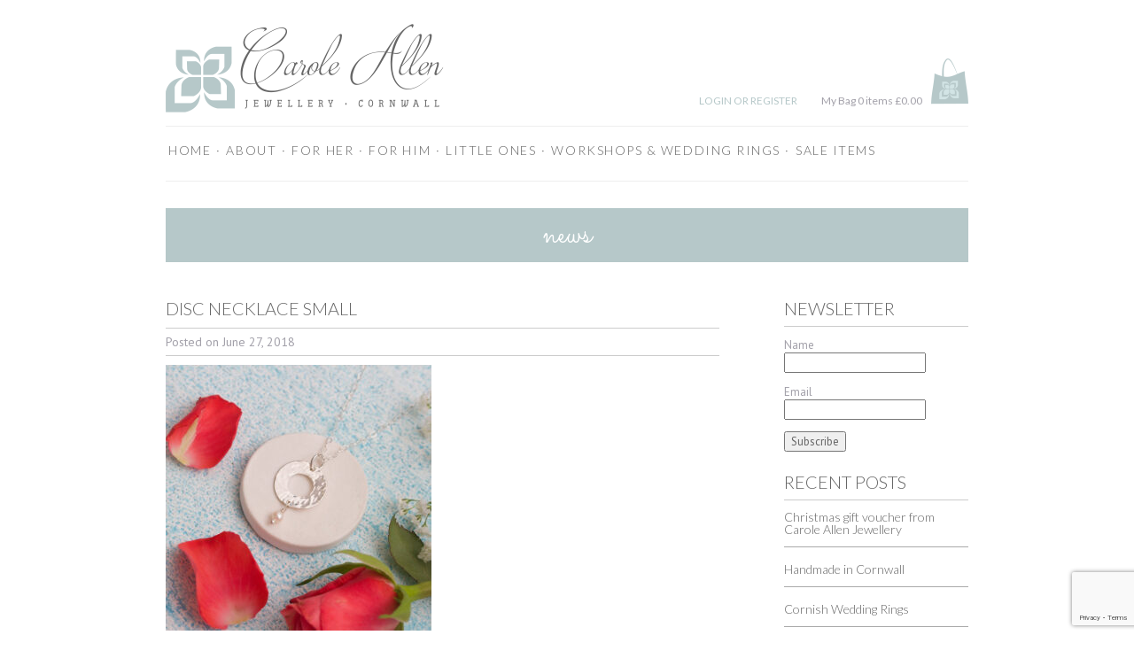

--- FILE ---
content_type: text/html; charset=utf-8
request_url: https://www.google.com/recaptcha/api2/anchor?ar=1&k=6LdVMZEUAAAAAHuaiifsfC6U6YafAwFrsGm_IBnR&co=aHR0cHM6Ly93d3cuY2Fyb2xlYWxsZW5qZXdlbGxlcnkuY28udWs6NDQz&hl=en-GB&v=PoyoqOPhxBO7pBk68S4YbpHZ&size=invisible&anchor-ms=20000&execute-ms=30000&cb=3g19t6w189hd
body_size: 48894
content:
<!DOCTYPE HTML><html dir="ltr" lang="en-GB"><head><meta http-equiv="Content-Type" content="text/html; charset=UTF-8">
<meta http-equiv="X-UA-Compatible" content="IE=edge">
<title>reCAPTCHA</title>
<style type="text/css">
/* cyrillic-ext */
@font-face {
  font-family: 'Roboto';
  font-style: normal;
  font-weight: 400;
  font-stretch: 100%;
  src: url(//fonts.gstatic.com/s/roboto/v48/KFO7CnqEu92Fr1ME7kSn66aGLdTylUAMa3GUBHMdazTgWw.woff2) format('woff2');
  unicode-range: U+0460-052F, U+1C80-1C8A, U+20B4, U+2DE0-2DFF, U+A640-A69F, U+FE2E-FE2F;
}
/* cyrillic */
@font-face {
  font-family: 'Roboto';
  font-style: normal;
  font-weight: 400;
  font-stretch: 100%;
  src: url(//fonts.gstatic.com/s/roboto/v48/KFO7CnqEu92Fr1ME7kSn66aGLdTylUAMa3iUBHMdazTgWw.woff2) format('woff2');
  unicode-range: U+0301, U+0400-045F, U+0490-0491, U+04B0-04B1, U+2116;
}
/* greek-ext */
@font-face {
  font-family: 'Roboto';
  font-style: normal;
  font-weight: 400;
  font-stretch: 100%;
  src: url(//fonts.gstatic.com/s/roboto/v48/KFO7CnqEu92Fr1ME7kSn66aGLdTylUAMa3CUBHMdazTgWw.woff2) format('woff2');
  unicode-range: U+1F00-1FFF;
}
/* greek */
@font-face {
  font-family: 'Roboto';
  font-style: normal;
  font-weight: 400;
  font-stretch: 100%;
  src: url(//fonts.gstatic.com/s/roboto/v48/KFO7CnqEu92Fr1ME7kSn66aGLdTylUAMa3-UBHMdazTgWw.woff2) format('woff2');
  unicode-range: U+0370-0377, U+037A-037F, U+0384-038A, U+038C, U+038E-03A1, U+03A3-03FF;
}
/* math */
@font-face {
  font-family: 'Roboto';
  font-style: normal;
  font-weight: 400;
  font-stretch: 100%;
  src: url(//fonts.gstatic.com/s/roboto/v48/KFO7CnqEu92Fr1ME7kSn66aGLdTylUAMawCUBHMdazTgWw.woff2) format('woff2');
  unicode-range: U+0302-0303, U+0305, U+0307-0308, U+0310, U+0312, U+0315, U+031A, U+0326-0327, U+032C, U+032F-0330, U+0332-0333, U+0338, U+033A, U+0346, U+034D, U+0391-03A1, U+03A3-03A9, U+03B1-03C9, U+03D1, U+03D5-03D6, U+03F0-03F1, U+03F4-03F5, U+2016-2017, U+2034-2038, U+203C, U+2040, U+2043, U+2047, U+2050, U+2057, U+205F, U+2070-2071, U+2074-208E, U+2090-209C, U+20D0-20DC, U+20E1, U+20E5-20EF, U+2100-2112, U+2114-2115, U+2117-2121, U+2123-214F, U+2190, U+2192, U+2194-21AE, U+21B0-21E5, U+21F1-21F2, U+21F4-2211, U+2213-2214, U+2216-22FF, U+2308-230B, U+2310, U+2319, U+231C-2321, U+2336-237A, U+237C, U+2395, U+239B-23B7, U+23D0, U+23DC-23E1, U+2474-2475, U+25AF, U+25B3, U+25B7, U+25BD, U+25C1, U+25CA, U+25CC, U+25FB, U+266D-266F, U+27C0-27FF, U+2900-2AFF, U+2B0E-2B11, U+2B30-2B4C, U+2BFE, U+3030, U+FF5B, U+FF5D, U+1D400-1D7FF, U+1EE00-1EEFF;
}
/* symbols */
@font-face {
  font-family: 'Roboto';
  font-style: normal;
  font-weight: 400;
  font-stretch: 100%;
  src: url(//fonts.gstatic.com/s/roboto/v48/KFO7CnqEu92Fr1ME7kSn66aGLdTylUAMaxKUBHMdazTgWw.woff2) format('woff2');
  unicode-range: U+0001-000C, U+000E-001F, U+007F-009F, U+20DD-20E0, U+20E2-20E4, U+2150-218F, U+2190, U+2192, U+2194-2199, U+21AF, U+21E6-21F0, U+21F3, U+2218-2219, U+2299, U+22C4-22C6, U+2300-243F, U+2440-244A, U+2460-24FF, U+25A0-27BF, U+2800-28FF, U+2921-2922, U+2981, U+29BF, U+29EB, U+2B00-2BFF, U+4DC0-4DFF, U+FFF9-FFFB, U+10140-1018E, U+10190-1019C, U+101A0, U+101D0-101FD, U+102E0-102FB, U+10E60-10E7E, U+1D2C0-1D2D3, U+1D2E0-1D37F, U+1F000-1F0FF, U+1F100-1F1AD, U+1F1E6-1F1FF, U+1F30D-1F30F, U+1F315, U+1F31C, U+1F31E, U+1F320-1F32C, U+1F336, U+1F378, U+1F37D, U+1F382, U+1F393-1F39F, U+1F3A7-1F3A8, U+1F3AC-1F3AF, U+1F3C2, U+1F3C4-1F3C6, U+1F3CA-1F3CE, U+1F3D4-1F3E0, U+1F3ED, U+1F3F1-1F3F3, U+1F3F5-1F3F7, U+1F408, U+1F415, U+1F41F, U+1F426, U+1F43F, U+1F441-1F442, U+1F444, U+1F446-1F449, U+1F44C-1F44E, U+1F453, U+1F46A, U+1F47D, U+1F4A3, U+1F4B0, U+1F4B3, U+1F4B9, U+1F4BB, U+1F4BF, U+1F4C8-1F4CB, U+1F4D6, U+1F4DA, U+1F4DF, U+1F4E3-1F4E6, U+1F4EA-1F4ED, U+1F4F7, U+1F4F9-1F4FB, U+1F4FD-1F4FE, U+1F503, U+1F507-1F50B, U+1F50D, U+1F512-1F513, U+1F53E-1F54A, U+1F54F-1F5FA, U+1F610, U+1F650-1F67F, U+1F687, U+1F68D, U+1F691, U+1F694, U+1F698, U+1F6AD, U+1F6B2, U+1F6B9-1F6BA, U+1F6BC, U+1F6C6-1F6CF, U+1F6D3-1F6D7, U+1F6E0-1F6EA, U+1F6F0-1F6F3, U+1F6F7-1F6FC, U+1F700-1F7FF, U+1F800-1F80B, U+1F810-1F847, U+1F850-1F859, U+1F860-1F887, U+1F890-1F8AD, U+1F8B0-1F8BB, U+1F8C0-1F8C1, U+1F900-1F90B, U+1F93B, U+1F946, U+1F984, U+1F996, U+1F9E9, U+1FA00-1FA6F, U+1FA70-1FA7C, U+1FA80-1FA89, U+1FA8F-1FAC6, U+1FACE-1FADC, U+1FADF-1FAE9, U+1FAF0-1FAF8, U+1FB00-1FBFF;
}
/* vietnamese */
@font-face {
  font-family: 'Roboto';
  font-style: normal;
  font-weight: 400;
  font-stretch: 100%;
  src: url(//fonts.gstatic.com/s/roboto/v48/KFO7CnqEu92Fr1ME7kSn66aGLdTylUAMa3OUBHMdazTgWw.woff2) format('woff2');
  unicode-range: U+0102-0103, U+0110-0111, U+0128-0129, U+0168-0169, U+01A0-01A1, U+01AF-01B0, U+0300-0301, U+0303-0304, U+0308-0309, U+0323, U+0329, U+1EA0-1EF9, U+20AB;
}
/* latin-ext */
@font-face {
  font-family: 'Roboto';
  font-style: normal;
  font-weight: 400;
  font-stretch: 100%;
  src: url(//fonts.gstatic.com/s/roboto/v48/KFO7CnqEu92Fr1ME7kSn66aGLdTylUAMa3KUBHMdazTgWw.woff2) format('woff2');
  unicode-range: U+0100-02BA, U+02BD-02C5, U+02C7-02CC, U+02CE-02D7, U+02DD-02FF, U+0304, U+0308, U+0329, U+1D00-1DBF, U+1E00-1E9F, U+1EF2-1EFF, U+2020, U+20A0-20AB, U+20AD-20C0, U+2113, U+2C60-2C7F, U+A720-A7FF;
}
/* latin */
@font-face {
  font-family: 'Roboto';
  font-style: normal;
  font-weight: 400;
  font-stretch: 100%;
  src: url(//fonts.gstatic.com/s/roboto/v48/KFO7CnqEu92Fr1ME7kSn66aGLdTylUAMa3yUBHMdazQ.woff2) format('woff2');
  unicode-range: U+0000-00FF, U+0131, U+0152-0153, U+02BB-02BC, U+02C6, U+02DA, U+02DC, U+0304, U+0308, U+0329, U+2000-206F, U+20AC, U+2122, U+2191, U+2193, U+2212, U+2215, U+FEFF, U+FFFD;
}
/* cyrillic-ext */
@font-face {
  font-family: 'Roboto';
  font-style: normal;
  font-weight: 500;
  font-stretch: 100%;
  src: url(//fonts.gstatic.com/s/roboto/v48/KFO7CnqEu92Fr1ME7kSn66aGLdTylUAMa3GUBHMdazTgWw.woff2) format('woff2');
  unicode-range: U+0460-052F, U+1C80-1C8A, U+20B4, U+2DE0-2DFF, U+A640-A69F, U+FE2E-FE2F;
}
/* cyrillic */
@font-face {
  font-family: 'Roboto';
  font-style: normal;
  font-weight: 500;
  font-stretch: 100%;
  src: url(//fonts.gstatic.com/s/roboto/v48/KFO7CnqEu92Fr1ME7kSn66aGLdTylUAMa3iUBHMdazTgWw.woff2) format('woff2');
  unicode-range: U+0301, U+0400-045F, U+0490-0491, U+04B0-04B1, U+2116;
}
/* greek-ext */
@font-face {
  font-family: 'Roboto';
  font-style: normal;
  font-weight: 500;
  font-stretch: 100%;
  src: url(//fonts.gstatic.com/s/roboto/v48/KFO7CnqEu92Fr1ME7kSn66aGLdTylUAMa3CUBHMdazTgWw.woff2) format('woff2');
  unicode-range: U+1F00-1FFF;
}
/* greek */
@font-face {
  font-family: 'Roboto';
  font-style: normal;
  font-weight: 500;
  font-stretch: 100%;
  src: url(//fonts.gstatic.com/s/roboto/v48/KFO7CnqEu92Fr1ME7kSn66aGLdTylUAMa3-UBHMdazTgWw.woff2) format('woff2');
  unicode-range: U+0370-0377, U+037A-037F, U+0384-038A, U+038C, U+038E-03A1, U+03A3-03FF;
}
/* math */
@font-face {
  font-family: 'Roboto';
  font-style: normal;
  font-weight: 500;
  font-stretch: 100%;
  src: url(//fonts.gstatic.com/s/roboto/v48/KFO7CnqEu92Fr1ME7kSn66aGLdTylUAMawCUBHMdazTgWw.woff2) format('woff2');
  unicode-range: U+0302-0303, U+0305, U+0307-0308, U+0310, U+0312, U+0315, U+031A, U+0326-0327, U+032C, U+032F-0330, U+0332-0333, U+0338, U+033A, U+0346, U+034D, U+0391-03A1, U+03A3-03A9, U+03B1-03C9, U+03D1, U+03D5-03D6, U+03F0-03F1, U+03F4-03F5, U+2016-2017, U+2034-2038, U+203C, U+2040, U+2043, U+2047, U+2050, U+2057, U+205F, U+2070-2071, U+2074-208E, U+2090-209C, U+20D0-20DC, U+20E1, U+20E5-20EF, U+2100-2112, U+2114-2115, U+2117-2121, U+2123-214F, U+2190, U+2192, U+2194-21AE, U+21B0-21E5, U+21F1-21F2, U+21F4-2211, U+2213-2214, U+2216-22FF, U+2308-230B, U+2310, U+2319, U+231C-2321, U+2336-237A, U+237C, U+2395, U+239B-23B7, U+23D0, U+23DC-23E1, U+2474-2475, U+25AF, U+25B3, U+25B7, U+25BD, U+25C1, U+25CA, U+25CC, U+25FB, U+266D-266F, U+27C0-27FF, U+2900-2AFF, U+2B0E-2B11, U+2B30-2B4C, U+2BFE, U+3030, U+FF5B, U+FF5D, U+1D400-1D7FF, U+1EE00-1EEFF;
}
/* symbols */
@font-face {
  font-family: 'Roboto';
  font-style: normal;
  font-weight: 500;
  font-stretch: 100%;
  src: url(//fonts.gstatic.com/s/roboto/v48/KFO7CnqEu92Fr1ME7kSn66aGLdTylUAMaxKUBHMdazTgWw.woff2) format('woff2');
  unicode-range: U+0001-000C, U+000E-001F, U+007F-009F, U+20DD-20E0, U+20E2-20E4, U+2150-218F, U+2190, U+2192, U+2194-2199, U+21AF, U+21E6-21F0, U+21F3, U+2218-2219, U+2299, U+22C4-22C6, U+2300-243F, U+2440-244A, U+2460-24FF, U+25A0-27BF, U+2800-28FF, U+2921-2922, U+2981, U+29BF, U+29EB, U+2B00-2BFF, U+4DC0-4DFF, U+FFF9-FFFB, U+10140-1018E, U+10190-1019C, U+101A0, U+101D0-101FD, U+102E0-102FB, U+10E60-10E7E, U+1D2C0-1D2D3, U+1D2E0-1D37F, U+1F000-1F0FF, U+1F100-1F1AD, U+1F1E6-1F1FF, U+1F30D-1F30F, U+1F315, U+1F31C, U+1F31E, U+1F320-1F32C, U+1F336, U+1F378, U+1F37D, U+1F382, U+1F393-1F39F, U+1F3A7-1F3A8, U+1F3AC-1F3AF, U+1F3C2, U+1F3C4-1F3C6, U+1F3CA-1F3CE, U+1F3D4-1F3E0, U+1F3ED, U+1F3F1-1F3F3, U+1F3F5-1F3F7, U+1F408, U+1F415, U+1F41F, U+1F426, U+1F43F, U+1F441-1F442, U+1F444, U+1F446-1F449, U+1F44C-1F44E, U+1F453, U+1F46A, U+1F47D, U+1F4A3, U+1F4B0, U+1F4B3, U+1F4B9, U+1F4BB, U+1F4BF, U+1F4C8-1F4CB, U+1F4D6, U+1F4DA, U+1F4DF, U+1F4E3-1F4E6, U+1F4EA-1F4ED, U+1F4F7, U+1F4F9-1F4FB, U+1F4FD-1F4FE, U+1F503, U+1F507-1F50B, U+1F50D, U+1F512-1F513, U+1F53E-1F54A, U+1F54F-1F5FA, U+1F610, U+1F650-1F67F, U+1F687, U+1F68D, U+1F691, U+1F694, U+1F698, U+1F6AD, U+1F6B2, U+1F6B9-1F6BA, U+1F6BC, U+1F6C6-1F6CF, U+1F6D3-1F6D7, U+1F6E0-1F6EA, U+1F6F0-1F6F3, U+1F6F7-1F6FC, U+1F700-1F7FF, U+1F800-1F80B, U+1F810-1F847, U+1F850-1F859, U+1F860-1F887, U+1F890-1F8AD, U+1F8B0-1F8BB, U+1F8C0-1F8C1, U+1F900-1F90B, U+1F93B, U+1F946, U+1F984, U+1F996, U+1F9E9, U+1FA00-1FA6F, U+1FA70-1FA7C, U+1FA80-1FA89, U+1FA8F-1FAC6, U+1FACE-1FADC, U+1FADF-1FAE9, U+1FAF0-1FAF8, U+1FB00-1FBFF;
}
/* vietnamese */
@font-face {
  font-family: 'Roboto';
  font-style: normal;
  font-weight: 500;
  font-stretch: 100%;
  src: url(//fonts.gstatic.com/s/roboto/v48/KFO7CnqEu92Fr1ME7kSn66aGLdTylUAMa3OUBHMdazTgWw.woff2) format('woff2');
  unicode-range: U+0102-0103, U+0110-0111, U+0128-0129, U+0168-0169, U+01A0-01A1, U+01AF-01B0, U+0300-0301, U+0303-0304, U+0308-0309, U+0323, U+0329, U+1EA0-1EF9, U+20AB;
}
/* latin-ext */
@font-face {
  font-family: 'Roboto';
  font-style: normal;
  font-weight: 500;
  font-stretch: 100%;
  src: url(//fonts.gstatic.com/s/roboto/v48/KFO7CnqEu92Fr1ME7kSn66aGLdTylUAMa3KUBHMdazTgWw.woff2) format('woff2');
  unicode-range: U+0100-02BA, U+02BD-02C5, U+02C7-02CC, U+02CE-02D7, U+02DD-02FF, U+0304, U+0308, U+0329, U+1D00-1DBF, U+1E00-1E9F, U+1EF2-1EFF, U+2020, U+20A0-20AB, U+20AD-20C0, U+2113, U+2C60-2C7F, U+A720-A7FF;
}
/* latin */
@font-face {
  font-family: 'Roboto';
  font-style: normal;
  font-weight: 500;
  font-stretch: 100%;
  src: url(//fonts.gstatic.com/s/roboto/v48/KFO7CnqEu92Fr1ME7kSn66aGLdTylUAMa3yUBHMdazQ.woff2) format('woff2');
  unicode-range: U+0000-00FF, U+0131, U+0152-0153, U+02BB-02BC, U+02C6, U+02DA, U+02DC, U+0304, U+0308, U+0329, U+2000-206F, U+20AC, U+2122, U+2191, U+2193, U+2212, U+2215, U+FEFF, U+FFFD;
}
/* cyrillic-ext */
@font-face {
  font-family: 'Roboto';
  font-style: normal;
  font-weight: 900;
  font-stretch: 100%;
  src: url(//fonts.gstatic.com/s/roboto/v48/KFO7CnqEu92Fr1ME7kSn66aGLdTylUAMa3GUBHMdazTgWw.woff2) format('woff2');
  unicode-range: U+0460-052F, U+1C80-1C8A, U+20B4, U+2DE0-2DFF, U+A640-A69F, U+FE2E-FE2F;
}
/* cyrillic */
@font-face {
  font-family: 'Roboto';
  font-style: normal;
  font-weight: 900;
  font-stretch: 100%;
  src: url(//fonts.gstatic.com/s/roboto/v48/KFO7CnqEu92Fr1ME7kSn66aGLdTylUAMa3iUBHMdazTgWw.woff2) format('woff2');
  unicode-range: U+0301, U+0400-045F, U+0490-0491, U+04B0-04B1, U+2116;
}
/* greek-ext */
@font-face {
  font-family: 'Roboto';
  font-style: normal;
  font-weight: 900;
  font-stretch: 100%;
  src: url(//fonts.gstatic.com/s/roboto/v48/KFO7CnqEu92Fr1ME7kSn66aGLdTylUAMa3CUBHMdazTgWw.woff2) format('woff2');
  unicode-range: U+1F00-1FFF;
}
/* greek */
@font-face {
  font-family: 'Roboto';
  font-style: normal;
  font-weight: 900;
  font-stretch: 100%;
  src: url(//fonts.gstatic.com/s/roboto/v48/KFO7CnqEu92Fr1ME7kSn66aGLdTylUAMa3-UBHMdazTgWw.woff2) format('woff2');
  unicode-range: U+0370-0377, U+037A-037F, U+0384-038A, U+038C, U+038E-03A1, U+03A3-03FF;
}
/* math */
@font-face {
  font-family: 'Roboto';
  font-style: normal;
  font-weight: 900;
  font-stretch: 100%;
  src: url(//fonts.gstatic.com/s/roboto/v48/KFO7CnqEu92Fr1ME7kSn66aGLdTylUAMawCUBHMdazTgWw.woff2) format('woff2');
  unicode-range: U+0302-0303, U+0305, U+0307-0308, U+0310, U+0312, U+0315, U+031A, U+0326-0327, U+032C, U+032F-0330, U+0332-0333, U+0338, U+033A, U+0346, U+034D, U+0391-03A1, U+03A3-03A9, U+03B1-03C9, U+03D1, U+03D5-03D6, U+03F0-03F1, U+03F4-03F5, U+2016-2017, U+2034-2038, U+203C, U+2040, U+2043, U+2047, U+2050, U+2057, U+205F, U+2070-2071, U+2074-208E, U+2090-209C, U+20D0-20DC, U+20E1, U+20E5-20EF, U+2100-2112, U+2114-2115, U+2117-2121, U+2123-214F, U+2190, U+2192, U+2194-21AE, U+21B0-21E5, U+21F1-21F2, U+21F4-2211, U+2213-2214, U+2216-22FF, U+2308-230B, U+2310, U+2319, U+231C-2321, U+2336-237A, U+237C, U+2395, U+239B-23B7, U+23D0, U+23DC-23E1, U+2474-2475, U+25AF, U+25B3, U+25B7, U+25BD, U+25C1, U+25CA, U+25CC, U+25FB, U+266D-266F, U+27C0-27FF, U+2900-2AFF, U+2B0E-2B11, U+2B30-2B4C, U+2BFE, U+3030, U+FF5B, U+FF5D, U+1D400-1D7FF, U+1EE00-1EEFF;
}
/* symbols */
@font-face {
  font-family: 'Roboto';
  font-style: normal;
  font-weight: 900;
  font-stretch: 100%;
  src: url(//fonts.gstatic.com/s/roboto/v48/KFO7CnqEu92Fr1ME7kSn66aGLdTylUAMaxKUBHMdazTgWw.woff2) format('woff2');
  unicode-range: U+0001-000C, U+000E-001F, U+007F-009F, U+20DD-20E0, U+20E2-20E4, U+2150-218F, U+2190, U+2192, U+2194-2199, U+21AF, U+21E6-21F0, U+21F3, U+2218-2219, U+2299, U+22C4-22C6, U+2300-243F, U+2440-244A, U+2460-24FF, U+25A0-27BF, U+2800-28FF, U+2921-2922, U+2981, U+29BF, U+29EB, U+2B00-2BFF, U+4DC0-4DFF, U+FFF9-FFFB, U+10140-1018E, U+10190-1019C, U+101A0, U+101D0-101FD, U+102E0-102FB, U+10E60-10E7E, U+1D2C0-1D2D3, U+1D2E0-1D37F, U+1F000-1F0FF, U+1F100-1F1AD, U+1F1E6-1F1FF, U+1F30D-1F30F, U+1F315, U+1F31C, U+1F31E, U+1F320-1F32C, U+1F336, U+1F378, U+1F37D, U+1F382, U+1F393-1F39F, U+1F3A7-1F3A8, U+1F3AC-1F3AF, U+1F3C2, U+1F3C4-1F3C6, U+1F3CA-1F3CE, U+1F3D4-1F3E0, U+1F3ED, U+1F3F1-1F3F3, U+1F3F5-1F3F7, U+1F408, U+1F415, U+1F41F, U+1F426, U+1F43F, U+1F441-1F442, U+1F444, U+1F446-1F449, U+1F44C-1F44E, U+1F453, U+1F46A, U+1F47D, U+1F4A3, U+1F4B0, U+1F4B3, U+1F4B9, U+1F4BB, U+1F4BF, U+1F4C8-1F4CB, U+1F4D6, U+1F4DA, U+1F4DF, U+1F4E3-1F4E6, U+1F4EA-1F4ED, U+1F4F7, U+1F4F9-1F4FB, U+1F4FD-1F4FE, U+1F503, U+1F507-1F50B, U+1F50D, U+1F512-1F513, U+1F53E-1F54A, U+1F54F-1F5FA, U+1F610, U+1F650-1F67F, U+1F687, U+1F68D, U+1F691, U+1F694, U+1F698, U+1F6AD, U+1F6B2, U+1F6B9-1F6BA, U+1F6BC, U+1F6C6-1F6CF, U+1F6D3-1F6D7, U+1F6E0-1F6EA, U+1F6F0-1F6F3, U+1F6F7-1F6FC, U+1F700-1F7FF, U+1F800-1F80B, U+1F810-1F847, U+1F850-1F859, U+1F860-1F887, U+1F890-1F8AD, U+1F8B0-1F8BB, U+1F8C0-1F8C1, U+1F900-1F90B, U+1F93B, U+1F946, U+1F984, U+1F996, U+1F9E9, U+1FA00-1FA6F, U+1FA70-1FA7C, U+1FA80-1FA89, U+1FA8F-1FAC6, U+1FACE-1FADC, U+1FADF-1FAE9, U+1FAF0-1FAF8, U+1FB00-1FBFF;
}
/* vietnamese */
@font-face {
  font-family: 'Roboto';
  font-style: normal;
  font-weight: 900;
  font-stretch: 100%;
  src: url(//fonts.gstatic.com/s/roboto/v48/KFO7CnqEu92Fr1ME7kSn66aGLdTylUAMa3OUBHMdazTgWw.woff2) format('woff2');
  unicode-range: U+0102-0103, U+0110-0111, U+0128-0129, U+0168-0169, U+01A0-01A1, U+01AF-01B0, U+0300-0301, U+0303-0304, U+0308-0309, U+0323, U+0329, U+1EA0-1EF9, U+20AB;
}
/* latin-ext */
@font-face {
  font-family: 'Roboto';
  font-style: normal;
  font-weight: 900;
  font-stretch: 100%;
  src: url(//fonts.gstatic.com/s/roboto/v48/KFO7CnqEu92Fr1ME7kSn66aGLdTylUAMa3KUBHMdazTgWw.woff2) format('woff2');
  unicode-range: U+0100-02BA, U+02BD-02C5, U+02C7-02CC, U+02CE-02D7, U+02DD-02FF, U+0304, U+0308, U+0329, U+1D00-1DBF, U+1E00-1E9F, U+1EF2-1EFF, U+2020, U+20A0-20AB, U+20AD-20C0, U+2113, U+2C60-2C7F, U+A720-A7FF;
}
/* latin */
@font-face {
  font-family: 'Roboto';
  font-style: normal;
  font-weight: 900;
  font-stretch: 100%;
  src: url(//fonts.gstatic.com/s/roboto/v48/KFO7CnqEu92Fr1ME7kSn66aGLdTylUAMa3yUBHMdazQ.woff2) format('woff2');
  unicode-range: U+0000-00FF, U+0131, U+0152-0153, U+02BB-02BC, U+02C6, U+02DA, U+02DC, U+0304, U+0308, U+0329, U+2000-206F, U+20AC, U+2122, U+2191, U+2193, U+2212, U+2215, U+FEFF, U+FFFD;
}

</style>
<link rel="stylesheet" type="text/css" href="https://www.gstatic.com/recaptcha/releases/PoyoqOPhxBO7pBk68S4YbpHZ/styles__ltr.css">
<script nonce="LTYoyH-FAz0gA94et1OweA" type="text/javascript">window['__recaptcha_api'] = 'https://www.google.com/recaptcha/api2/';</script>
<script type="text/javascript" src="https://www.gstatic.com/recaptcha/releases/PoyoqOPhxBO7pBk68S4YbpHZ/recaptcha__en_gb.js" nonce="LTYoyH-FAz0gA94et1OweA">
      
    </script></head>
<body><div id="rc-anchor-alert" class="rc-anchor-alert"></div>
<input type="hidden" id="recaptcha-token" value="[base64]">
<script type="text/javascript" nonce="LTYoyH-FAz0gA94et1OweA">
      recaptcha.anchor.Main.init("[\x22ainput\x22,[\x22bgdata\x22,\x22\x22,\[base64]/[base64]/[base64]/[base64]/[base64]/UltsKytdPUU6KEU8MjA0OD9SW2wrK109RT4+NnwxOTI6KChFJjY0NTEyKT09NTUyOTYmJk0rMTxjLmxlbmd0aCYmKGMuY2hhckNvZGVBdChNKzEpJjY0NTEyKT09NTYzMjA/[base64]/[base64]/[base64]/[base64]/[base64]/[base64]/[base64]\x22,\[base64]\x22,\x22HTfCssO9w5lawrnCjXAZZRTCj0XDjMKmw5bCpcKlGMK8w7pwFMO7w6zCkcO8ZC/[base64]/DlMKFw5dyDWkpXENyw5d4wpxowpHDu8K/w53CmjjCmx9ddcKQw5gqDzLCosOmwrRcNCVhwr4QfMKaYBbCuwsIw4HDuDLChXc1R28TFgTDkBcjwqLDjMO3LytuJsKQwpR0WsK2w5vDl1A1LVUCXsOBfMK2wpnDjMOJwpQCw43DkhbDqMKawpU9w51Nw5YdTUrDtU4iw6TCsHHDi8Ktf8Kkwosawq/[base64]/Cp8KPwrHCucKjworCihzClMKJw7nCjcOpd8O0e0IcKm9pKlbDtWA5w6vCrXzCuMOHQh8TeMKuQBTDtTvCl3nDpMOXJsKZfynDvMKvazfCgMODKsOZUVnCp2PDnhzDoCh2bMK3wqNAw7jClsK6w7/CnFvCjHZ2HApDKGBQQcKzESJVw5HDuMKxNz8VDMO2Mi5gwrvDssOMwp5rw5TDrlrDtjzClcKrHH3DhHI3DGZtHUg/w6Agw4zCoF/CncO1wr/ChHsRwq7CgnsXw77CoRE/Lg7CjH7DscKow5Eyw47Cj8Onw6fDrsKzw4dnTyUtPsKBNFAsw53Cl8OyK8OHGcO4BMK7w4/CjzQvLsOgbcO4wqNMw5rDkwHDgxLDtMKHw7/CmmNjAcKTH09KPQzCgsOLwqcGw6zCrsKzLmbCkRcTHMOGw6ZQw6kxwrZqwrLDlcKGYV/[base64]/F8KuBsOPw6IRfcKsw7BkJsOEwrvDoWLCtMKoEHLDpcKaX8O4HsO3w7PDhcOjcDzDlcOOwrbCksO2IsKWwpDDpcOvw7lRw4o4JS02w71DYAI4djDDgGTCmcOpRsKrOMOXw6MjMsORRcK7w6wwwo/CqsKiw5/[base64]/Cjh/[base64]/[base64]/DoB9ow554w4InSzHCicOcw7LCh8KgwqFYaMKnwqjDnijDiMKuF24gwrTDoWEHR8KpwrRNw788Z8KGQxhbc2FPw6NJwqrCiS0Nw5HCt8KeOFvDncOkw7XDvsObwpzCkcKkwpZKwrdyw7/DgFB1wqzClGgOw63Dp8O+wpB4wpfCi0Z+wpHChT/Dh8KMwo4xwpU1UcOaKxVMwqTDhivCmH3DmmXDn33DuMKxDFxwwpEow7vChBXCisO+w7UcwrJqfcOSwo/DmcOFwovCjz53wo3DlMOdTzMDwpzDrS4NaRdTw5zCjhEmNkPDinrClEPDnsOHwrHDhDTDp3XClMOHLHFqwpPDg8K9wrPDsMOADMKRwo82FCTDnCYnwoXDr3MlW8KKS8OhWBnCiMOgJcO/VMKswoFdw7XCrF/CrMKFcsK/YsOVwrkkLsOGw5ddwoDCnsO8WEUdW8Kcw71IWMKEVmzDuMO9wrhLP8Oowp7CsQXCqRglw6EFwqp3WcKtXsKpAy/DtV1od8KFwpvDs8Knw7HCusKuw5zDnCbCllrDncKww6rCtcOcw4HCpQLChsK+UcOaNUnDi8Klw7DDucOLw7HDnMOBw6w/MMKiw7NkckwOwpAwwr4lLMK/wofDmVzDn8KmwozCqMKJHABFw5AFwoXCgsOwwoFsHcOjLUbDo8ORwoTChsO5wqPCiCXDkibCu8KEw4zDssOHwrwHwqpID8OSwpwXwoNwS8KdwpAfXsOQw6tad8KSwoVkw6ZMw6HCvwLDkj7CrmzDs8OLKsKFw7N6wpnDn8ORF8OKKAQpMsOqRhxzLsO/[base64]/DgyTDkg/Do114wpDCsjlxGcOEGwHCjhrDq8OZw6gFHx1qw6cpIsOBfMKbPF4oGETChUfCnMOZI8OcNMKPQXjCiMKvU8OCTUbDhBvCh8OJMMOswqvCs2QacEYpwrLCi8O5w6rDtMODwoXCrMKkbXh8wrvDnyPDlMOVwrZyUELCu8KRVyRmwrXCo8Kmw4UnwqLClxAsw7UuwrltLX/DmQEOw5DDsMOpTcKKw69YNiNWPz3Dk8KWCG/[base64]/Ds8OtwqNYw78hw43DnsOzRcO+wpw7S8KmwpIew7LCqsOvw4hMGsKSesOWUcOdw7RZw5ppw7lbw4fClQk2w6rCvcKhw55cNcK0BSLDrcKwQSbDnAHCl8OLwqbDgBM3w6bCgcOTYcOgQMO9w5FxWXAhw67Dm8OLwp8xRWzDlMKrwr3CmHs/w5LDgsORdEjDnsO3DT7Ct8OkOBbCskhZwprCsyXDo1ENwrx+asKeNR9+wprCnMKUw4XDtsKRw4nDllFIK8KCw7vDqsOBOUcnw6vDsGAQw7fDnHATw4LCmMKAV2TDpXDDl8KcHxcsw4DCkcOcwqU2w4zCvsOKwrx7w7rCiMOFMFNCZAFRMsKAwq/Dp3k5w4MOGnTDmsOxZcOOTsO5WFlQwpjDiEEAwrPCiBbDvsOYw6wrTMO9wqxjX8KrMsKZwpoqwp3DqcKbAErCgMK/w43CisOXw7LCtMOZRyEZwqM7SmzDmMKOwpXCnsO2w7DCvMO+wqTCmw3DoBtpwrLCpcO/[base64]/Dk8KPw4JDw4ItwqrDksKIw77CtcOSKMK1w7/DisOJwq4pQxrCtMKIw5/Cj8OSc2bDncKZwrXDv8KXKQ7Cv0E7w7JMYcO/[base64]/w4nDm2JVw6LCjcKjwrhew6dFPMO+wqzCssKaP8KOH8K2w7jDvsOlw6NywofCm8KHw79iWMKLasO8N8OpwqjCnmbCucO8Nz7DuE/Ct0gvwqbDj8KhEcOiw5Zhwrg2YUMwwr1GVsKMw6JOInUpw4Ilwp/CnBvDjMK3FD8swobCuGlzGcOEw7nDv8ORwrbCuljDjMKTXXJnw6bDk2RlAcKpwoJIw5rDoMOqw6M/wpR2woXDtBd9dAzCh8KyHzRWw6/CjsK2IwZQw6/CqnTCrCABFDLDrG4gFxPCpU3CpDhIEE/[base64]/X04DwpfDpnR+G8OAb2zDoCrDhlERD8OrJgzDnMOHwpvCkigswo3DmVVPPcOKIXwjRlfCs8KswqdRUBTDjsO6wpzCtsKjw5xUwofCuMOsw5rDnSDDjsOEw4/CmizDn8KwwrLDpMOWJBrDtsKUJMOVwq0wbcKYOcOoLMKkFEApwpMzVsOyEU3DpFnDhWHCpcO2ZR3CrnXCh8OjwofDp2vCgsOhwrc/[base64]/DvkJbVBpOMD3DmFjClx0rellQw7bDik7CrxB5ZH4sfkILPMKcwogBRSLDrMKmwokmwo9MdMOHB8KhMjRPH8K5wqkBwoh+w6TDusKOfMOhPkfDtMO/BsKUwrnCkBpWw7nDsk7CrBbClcOowqHDh8OTwoZ9w4EIBUs3woE8PidhwqXDlsO4GcK5w7rDpsKYw64IGsKKTQZww4FsBsOCw7Vjw65EVcOnwrRXw71awoLCucOCWDPDgAbDgMKIw6bCuVtdL8Ocw5/DsSYVMWrDs3YSw7ISMMO/w4FiR3vDj8KGeglww61SdcOPw7TDpsKMJ8KeQcKow5vDlMOwUhVpwroaJMK+esOewozDs1LCtcKiw7LCtREeV8O5IRbCjj0aw7FMU3N1wpvCmVpPw5fCg8O/w6gbUMK6wonDrcKTNMOtwqLDt8O3wrfDnjTClVtaWhfDpMKOCxhqwrrDlcOKwqhDw6TCjMOXwq3CiE1sY2QPwpU1wpbCnwQQw4g/w7pWw7jDk8OscMKtWsOcwr/CtsK1wqvCpU9Cw7fCgcOQWycZC8KAAgTDnWrCkz7CusORScKpw4fCnsOedXTDvcKXw7QjJMOLw7vDtkHCnMKGHlrDs1XCvi/DtUPDkcOtwrJ+w4PCvnDCu3kZwqgvwoFJb8KpJcOaw7xUwp9owq/CvXjDn0Efw63Dkh3CtH/[base64]/[base64]/CtcKAVMKPwowHwpLCusKfD8OFcAVxwrUiP8OUw7LCizXDscORb8OPDF/DnyJYEsOmwqUMw4bDn8KcC1d7JWAZwqV5wqgcAsKzw4NBwr3Di0VSwojCrlY1wofDmVJBEsO/wqXCiMKDw6/[base64]/w5bDjXnCkiB3w4XCrcO0wqtFEMKmKEjDoMO9K8OsdiDCtgXDicKUUH9IBTnDl8OkRFXChcKAwqTDgzzCphXDlsOBwqluKR8LCMOeelFYw4EFw4VIScK0w51bU2TDt8KDw5XCpsK+d8KGwp5lY0/CvE3CnsO4TMO4w5fDtcKbwpfCk8OIwo7Ct0tLwpodVGDChTlzeknDvmDCqcKqw6LDl28Xwppbw7Eiwrg4Z8KLR8ORPj/DqsKqw6t8J3pbaMOtbDwHb8KxwocFS8ONJMOXUcKFdg/DrmB3dcKzw4VdwqXDtsKswq7Cn8KvaiMmwo52P8KrwpXDrMKJf8KAWMKgw4RJw79Kwo3DllPCgMK2M2pFcHHDqzjCsGo/NHVhRmrCkDHDoVfDm8OcWQlYLsKGwq7DrXDDlgfDu8KtwoHCuMOYwrxVw5doLV/Dln7DuBXDkQjDmwfCpsKbFsOkUMKzw77CtmUQYlXCu8KQwpwgw6VHXTvCtTodJAlRw6M+GgFvwo0nw4TDqMOzwot6RMKnwqVfL0FRdHbDn8KZEMOhXMO7UglCwoJ7EcK8bmZ7wqY6w5Q1w7fDr8Kewrc9a0XDisKQw4/DmyFzDHV+VMKNeEnDnsKHwo9xV8KkWH08OsO8D8OAwowZJEM1WsO4G3DDri7Dn8Kcw6XCscOResKnwr4/w7fDtsK3LDrDtcKGR8OmeB5vVcOzLlHCozwaw7HCvnPDviHDqxPDlj3CqHs1wqLDuzfDh8OVIXk7bMKTw5xnw7U+w43DoAY/w7lPMMK5HxTCtcKWE8ORd3rCtR/DrhRGOzESHsOgDcODw5o8w6xbBcOHwovDk2EnBFbDt8OhwpIGJMOIAyPDvMOTwovDiMKHwrFmw5AgWUQaKnvCiV/CpXzDlyrCgMKVaMKgZ8KnBS7CncOnf3vDoS1hD0bCpMK2bcOUw4QyIwwAS8OOa8KowqsoCMKdw5TDsnMHLynCiRl1wogcwqTCjFLDszJLw61KwprCvHbCiMKLQcKvwpvCjjJuwrHDs1B9XMK8c0Jmw7xyw4cuw7ROwrRPTcOEJcKVesOSbcOgFsO2w7DCsm/[base64]/DmBxowrnCucKWO3lWDzUodcOVIzjCukVZAQl0FWfDiHDCs8K0GTB3wppIF8OOIcKJVMOowpZNwrzDpUJAZy/[base64]/[base64]/CnsKTwpA9C0sfw6DCn8OdEsOvw40HYl3CncOmwpQgw6tQVcOYw5zDvMO8wobDqMOkPUvDun1HTlLDnE1RSDMVXMOFw7MHXsKgUcOZVsOPw5kecMKawr8SNcKjasKdUUMlw4DCv8KkM8OIQC9Cc8O2Z8Kow57CsRJZe1NtwpJ8wpXDkMOlwpR4KMKZKsO/[base64]/w6zDrMKrCMOQwqHCo8Ojwpwaw5FjT0DDl8KuCgBSw5/ClMOvwq3Dt8Kqwot5wr/DhMO+wpYZw7/CuMODwpLCkcOIXDgrSQvDhcKcO8K4ICrCrCcLLlXChzNtwpnCkAvCj8OEwrJ7wqhfWmt+W8KDw7wpDXl7wq3Cuhp0w43CksOHKWZrwoYVw7vDgMO6IMO4w6XDqGkrw6/[base64]/DmcOWdEliwpJiAMKtXcOUDMOsWsOLP8Oywo/Dm8O2N3/CtzUuw7TCl8KmScKXw5wvw5nDgMOGeR8zc8Oew5PCmMOcTAIce8OfwrRUwp3Dm0/CgsOAwo1TTsKIZMOOIMKlwrLCtMO8cHMBw7Qjw4Y5wrfCtkTCgsKpGMOYw5/DtglYwqR7wrMwwqB2wrLCuUXDj3fDokVJw6nDvsONwr3CiQ3CmcOnw43CugzCkxfCrALDh8OlU1LDnDfCucO2wr/CusOnKcKFRsKsAsO3AsO3w4bCrcOWwo3CmG4oNCYtTXEIVsKNBsO/w57DtMOuw4Bvw7zDq0odIcKWbQJhPsOZfkhPw6QZwrY6LMK+UcOZLsOEX8OrGMKqw5EmdFPDqcOow70HTcKuwoFNw6/[base64]/Dkw55FxnCrcOrwoEHw7oMwr/CtsKxwpNiblAPDMKxZcKswqRmw65uwqkGYMO0wrlsw5sMwoEHw4nDiMOhAsK4cSNow4DCqcKvXcOCcBfCpcOMw6rDqsK6wpQlR8KEwojCu33Dh8K/w4zCh8O+e8Oaw4TCq8OATMKFwqnDm8OZcsOIwplhCsKMwrrDkcOud8O2PcOoGgvDknwcw75Vw7bCp8KqMsKhw47Cqn1twrrDocK3wrdrSDnChMOOc8Oqw7XCg2fCsQkawpwvwqIzw4JOOD3CoHkSwpTChcKLcsKQNmjChcKywosow7LDvQR7wqx0EjDCvm/[base64]/[base64]/Cn8KYw47Dn8K5woATYlLDiAFrHcOqZMKqw50Fw63ChsOjGcOnw7/[base64]/QMOrwrjDtgLDisOrTcKuYcKMw7Q1w7nDkjFmw6LDlsOUw4vDrkfCrcOBRsKpDmFmFh8sJDJNw4pofcKjPMOOw7bCp8Odw4/DljTDisKKCzfCphjDvMKfwq5ARWQBw7x9woNgw4/[base64]/DvWDDqMKgZcKUZCPDtMOobcKUC21wRcK/[base64]/FsKnQSRCw4Few4jDi8O8DsOYfMKiV0HDtsOpbCLCrcOtEHQhRMOiwpTDtwzDtUcBOcKnTE/CtMKKWDRLecORw7bCocODNXc6wp3DuRfCgsKAwp/DlcKnw6E3wqvDpRMaw74Ow5tEw6ZgKSDCr8OGwr4ewrxRIW00w7AiF8OBw47DgwFnZMOGU8Kya8Kzw5vDocKqIsKSHMOww6rCqRnCr1nDoBHDr8Kiw6fCscKzIWXDv3VYX8O/[base64]/DoyFAAMOIwo1jDcKKN03DnMKmwrFqwrvCvsKnXALDusOiwoAiw6Usw5/CpgUBS8K+GRNHXx/Cs8KTMxsNw4PDvMKEJ8KTw4DCljZMMMKUTMOYw6LCqFVRXG7CgWNqbMKATMKAw4lSeDzCsMO5S35FQFtxBjBWGcOOMX7DrAjDtVo0w4bDqHJ/[base64]/[base64]/w7XDiMKxL8Kjw5Ypw4jClF/[base64]/DssOIwqxvbMKPF8OHw5gEwo7Cjg3CmcKRw5PCm8O9wop7w5jDosKObgYPw4rCgcKcw7M9X8OKFzQcw4B5f2rDjMOEw7dcRMOsaylNw7/CjnJ9Zzd7CMOYwqXDrFpIw5Isc8OtDcO6worDm0TCgjPCusOMVMOrSDjCt8Kuw6zCu0oPw5F7w4A3E8KCwpoTVRHCm2gsVzxQE8KowoHCsGNACUEPwobCgMKiccOwwq7DjXHDkUbCgMOswqZbQDl7w70hRcK8GsO0w6jDhGAtV8K0wpVpb8OGwqHCvQnDhV/DmEMEf8Ktw748wq8EwowkVQTCrMOIZyM0KMKfUz8nwq4RJE3Cj8K2w60yaMOMw4EcwobDhMOpw5wcw5XCkhTCjsOdwrwrw5DDtMKSwoFDwqcBWcKTPMK6OQFbw7nDncOYw7zCqX7DkAUzwrzDl3h+HsOLBWYfw4kbwpN1PxHDuEtjw7VQwp/CksKMwr7Cu1hvIcKcw6nCocKOPcOnKMOrw4QMwqXCvMOmTMOnQcOhQMK2cWPCtTZsw5rCosKtw7TDpDnCg8Oyw4N2C27DiHV2w71daV7DgwjDlsOiHnhWV8KvFcKjwovDgm5Sw6vCnTDDlyrDvcOwwpsEcF/[base64]/JcKZw4LDrTLDkMK4WjTDqxlWw6oKQMKEwpXDvcOHEcO2wqnCucKlKyLCmEHCvk/CvDHDhAIgw4IgZMO+F8KGw5d9Z8KRwpDDusO8w5hLUlnDhsObRW5tDcKKVcOFWHjCpWXCicKKw6kDNhvDgCZgwoYqT8OjbmNKwrvCsMOGAcKCwpLCrC8DI8KpWlM7e8KqXTjDi8KvUHLDnsOQwpseccK1w63Dk8OPE0EVSz/Dj3U1RcKZM2jCtMO1w6DCu8OsT8O3w55LYcKGdcKUcHEYJCPDsRRvw6Izw5jDp8O3FcODQ8OyQGBWYwHDvw47wq7CgUPDrjwHeU0xw7ZZXMKiw7dxdirCrsOcT8KQTMOnMsKhSFt9fg/DkVTDo8OcQMK1IMOsw6/[base64]/CisOWw77CpcOcwrYVFcKMSkgNGkF4IsOia8KxQ8OTRCTCiTrDv8KzwrxNGnrDmcO9w73DgRRnScONwplYw4Zbw5M8w6TCoWM+HiPDsmbCsMKbScOEwq9OwqbDnsOqwozDocObLW1KQW/ClgYtwo/[base64]/DiRxdw5JqZT3Cq8KzwpjCkmvDljbChcK+woAcw7g+wqxHwrwYwrjChAI8D8KWdcO/w73Cr3pMw6Viw4wAL8Ogwr/CmzPChsKEQMO8esKXwrbDoUrDliRpwr7CvsOgw78vwqY9w7fCjcOfQCvDhlFTMBfChCnCvx/CvhJzJADCnMKALg5ewqjCnxLDqMOfWMOsHlAoWMOrGMOJw47CnH7Co8KmOsOJw6zCucKJw5tsJHjCjsO0w5pRw7fCncOCLMKGdsOJw47DvsOawqgbRMOEYMKdbcOkwqMhw55+GUV6WjLCrMKjDXLDs8Oyw5R7w57Do8OuRUjCuE5/[base64]/[base64]/w4/CuiHCjRtmw58DcXHCsMKpwq/DkcOtZBHDgALDssKew4DDhG1LYsK0wo91w7HDhT7DgsKSwrxFwr0AKDvDmR1/WgPDu8OuFsODG8KXw6/DuzErWsOewoUpw77Cok49cMORwqw7wqvDs8Kyw7NGw5woEhBtw6kuLi7CicKgwqs5w5/DuQIIwosFUHpTAwvCih5ywp/DgsKecsOYLcOnUB/CncK6w7XDjsKnw7dBw5pCPj3CmDnDjApcwpjDlX8FCGnDs39oUR5swpLDk8Kyw598w6zCj8KoLMOgFsO6CsKNJkJ0wozDhh3CsE/DpRjCiHHCosKhAsOQRX0TKEtQGMObw4gFw6pFQcKrwofDr3dnIQcIw7HCvysBPhPCrSl/wo/[base64]/ClUvDmsOhw5LCqQw1WjQRw6fDi8K3OzoQw5N/Eht/DUPCilF+wqvCl8KpPB0KGEgPwrjDvgbCvDvCpcKmw7/DhlhEw7tmw78hD8OuwpfDvn04w6IzXUU5woASAsK0PCvDkVkyw6E3w6/DjwpkOSNBwpUdUcOfH2EDC8KXQ8KWZm1Rw4DDpMKzwpZWf0DCoQLClnnDhFRGHTfCrC/Cj8KjEsO5wq89ejUQw49kHSnCkzonfzssPR92AzQUwqJpwpJpw5cnKsK4CcKwKG7CgjV5AALCsMOwwozDs8ORwoJ6csKpBEzCrCXDnU5TwqQMXsOrDDJvw7VbwrDDtcOjw5lNWBcfw5I3QyHDrsKLWRcXYFl/YGB4VRJqwr1QwpDDtyALw6I0wpoUwo0Iw5Irw6Mbw7wyw6PDrVDCqAJvw7DDrG9gITkAdlQ/w4JjCw0nT2jCjsO1w7/Dj2rDoDjDiCzCpz0xBVEpYsOswrvDlyRORsOVw6Yfwo7Dv8Odw6piwoRYB8OwHMKvKQ/ClsKAw79QDcKIw7hOwo3Chg7DgMOJPFLClRAxJyjCq8OqbsKbwpYJw77DocO2w5PDncKEIcOFwrh4w7DCv3PCjcO7wpLDisK4wrZuwq5/d3QLwpUJKcKsOMO5wr09w7zClMO4w4UlIxvCj8KNw4vCgFDDqcKgRMOwwrHClsKtwpfDtMKNwq3DmRpHDX8QOcKrYQjDrAHCqns3TH4OeMOHw5fDusK8c8Ksw5QXEsKXMsK4wr4hwqpVecKTw6UfwpnCvHYHc1pLwpHCnXPDp8KqFWzDu8Klw6I/[base64]/[base64]/CpcOMwqbCssKkbVnCsMO9UCs7HSEAw5HCo8O1R8KNG2/Cq8OmNlRBXgRaw5cXV8OTwobCvcOYw5hhR8OkY3Uwwo3DnBYCL8OowqrDm3B7fBI5wqjDpMKBF8ODw4zClTIlM8K4TH/DrXbCnh0cwq0RTMOFTMO1wrrDogfDrgoAAsOtwoZfQsOHwrjDksKiwqhEEUMOw5PCi8OQflNGdgDDkh9edMKbLMKKIgBbw57Du1jDv8KXc8OyBsKUOsOPaMKrKcOywrtIwpN/fEDDjxpHMWfDlQ7DnCQnwrQdHwNsXSckNRrCnsKRLsO7F8Kbw5DDmRjCpTrDnMOvwoDDi1BLw4zDkcK+w4JdPcK+YMK8wr3CrmjDsxXDtAJVVMKnfwjDoUtTRMK6w40Wwql6RcKOPSs+w5jDgWZkRAwlw7HDo8K1HAnCosO/woHDtcOCw4c7I2J6wp7CjMK7w5x4B8K3w6LCucKeccO4w5DCr8K2w7DCglMLbcK6wrJkwqUMHsKgw5rDhMOMGXHCqcOFX3jCi8KcAzTDmcKDwqrCom/DlxvCrsOpwrpFw6/DgsOZKXrDsg3CsnLCnsOBwq3DlTTCsm0Iw7gLKsO7QcOzw6fDowjDoR/[base64]/w6JTBcOww6DDiHjCu8Oxw5xbw43DgcO5wrPClX/[base64]/Cg8OiODnDu8OrXGzCg8K1an7CjMKgegLCoCfDgxnDozfCgnbDlBMEwpbCksOFZsKRw7RgwopOwr7CiMOXFj95NjZFwrvDqMKAw4oow5bCuUrCsjQHIk7CqcKzXy7DucK8IGDCrMKbBXfDnTDCsMOmBCPCsSHDjcK/wotedcOUCw4+wqRowrPCvMKZw7REPQE4w5vDqMKsGcOrwq3CisOTw7VEw68eM0MaOgHDkcO5fj3DhMKAw5XCuGHCiSvCisKUIMKfw6tQwo/Cg1ZpYiMAwqvDsBDDqMKpwqTCv3ENwq0dw7B/bMOKwqrDkcObBcKTwqt4w5NSw5sXS2shBwHCuknDhAzDi8ObEMOrKQ4Qw75DacOrfSNCw6bDv8K0Am7DrcKjAHhbZMK3ecO7HGLDgmM6w4ZOY2LCk1kGB0bDvcKtCsOjwp/[base64]/Ctns5w5zCjMOXwq55OAHDusOlw6UvEcOZfcKEw4IJf8OmaUovWGnDp8K1f8OWOsO5GSZ1c8OBCcK0QmpmEgvDiMO5w4ZGYsOHQhM8D2l5w4zCs8OsSE/Cgi/DuQXCgjjCtsO0w5UlcsOcwq/CkyjCu8OAVAfDrXNHSixIYMKcRsKEXCTDryFzw48iJnfDo8K1w7LCpcOaDTkdw6HDu0VsXQnCp8OnwrjCh8O0wp3DjsKHw5vCgsOIwocBMF/DrMKpaHB9BsK/[base64]/DtQLCqmccY8KXwoZVEcOHwoxWwrHDmgvDiGsCwpLDvcKQw5HCkMO2AMOPwpDDosKzwrR+S8K0cCtSw7TCj8KOwpvCgXIFIBYlAMKZFmLCq8KnUS/DtcKawrLDu8Kww6zCrsOfVcOew53DuMOoTcOrQcOKwqsiAnHCj1BJdsKAw4rDiMK8d8OhWcOmw40AEQfCgU/[base64]/DgcOEF8OiCsK/[base64]/[base64]/DqsK5aAXDnsKwworDs8Olw5zCicOeS8KVKwTDosKxIsOlwq0FehvChsOiwql5YMKBwobDhBA4R8OhcsKPwr/CqMKNLCDCrMOpE8Klw67DmDfCnwXDkcOTExtGwqLDtcOUVnkbw4dIw7EnE8OhwqtuLcOLwrvDkTbCoSRhEcKiw4/DtiYNw4PCgzpDw6N1w7U/w6hndVrDuxjDghjDtcKTOMKqL8KZwpzDiMO0wqJpwpHDlcK2SsOMw7h7woEOawtIERo4wo/DnsKBDAHCosKFVMKtEcKJBXTCssOswp/DrDAtdSXDvsKpXsORwr4tQjbCtkNGwoPDtRjCr3jCnMO2QsOTdHDDsBHCnDfDqsOvw4nDvsOJwqHDpgUrwpXDosK1ccOcw6l5VcKnI8KTw5BCGcKxw7Y5f8KGw5XDjmoKIEXCjcOWTWgOw5NSwoHDmsKjNcK/[base64]/DqMKFAMOqP8OCwqjDu8KmwovDrUvCs08GIMOPbXnCvMKAw7cJw4rChcKFwqPDqVFbwpsFwqTCqhnCmBtQRC98K8KNw53DvcOGWsKEdMOtF8OgSiwDVApmXMKAwqV3Hz/DlcO9w7vCiEUHwrLCnwlIK8KRRCzDiMKYw6LDvcOiTzxiH8KsLXrCsFAqw4HCn8KGEsOQw5DDj1vCuxXDuEjDnB/DqMOFw4TDvcKsw6wuwr3DlBDCkMOlBRghwqAbwpPDjMK3wqvCucOiw5Y7w53Dq8O8IkTDrTzCpUtzTMKufsOZRmp8FlXDjlMGw5ELwoDDj1U0w545w7VOJB/CrcKcwoHDtcKTaMO+FMOHLlTDoErDhVLCocKQISTCo8KcHRc4wprCoUjCrMKzwpHDrAHCkXI/[base64]/CtcKywqbDl8KXw4HDtsK8cz/DiWs7wpNxMMOiGsK/GljCpTp4Jj4gwr7Ch1E4fjZaVMOqK8KTwqAcwrxiZ8KtOxHDtErDsMK+VGvDmgFXMsKtwqPCgFrDk8Kww6JTehzCg8Otwp3CrFEmw77DslXDnsOkw4rCmyXDlE/[base64]/wqVzECvClD/Dvjh/w6pOwqHCnMO4SMKxIFk/woLDrMKXQThDw7sKw65lJCHDqcOwwoZJWcKmwq/DthZmJMOtwrjDs2BDwoJDVsKdeE7DlUHCm8Onw7Bmw5zCl8KOwrTCucKGUnHDo8K3wqwLGMOYw5XDv1Z4wpxSF04/wo5ww43Dn8OvMXMQw7BCw47Cm8KySsKIw718w60eXsKwwoI7w4bDl0BWe0RFwpBkw5HDhsKgw7DCqENxwrhSw4fDpk7CvMO/wrc2d8OiLRXCmWk6UnDDr8OWOsOzw6JORmTCoVkMcMOvwq3Cv8KJw5/DtsKXwoXCgMOMLTTCnsKidMKgwoLDjQBPI8O1w6jCusKrwojCklzCqcOAMi4BTcKbHcKkc310RMOTeRrCjcKfUSgZw7RcT2F2w5zCj8OEw7zCscKeTW9QwrcqwrU+w7nDsCwswoUxwp/CoMKRYsKSw5TClnLDgMKsezdUZ8KVw7/CuHk+SSzDnHPDkXVLwrHDuMKPY1bDmjYtKsOSwp7Dqx/CgsKFw4RFw6UBdV8UCyNIw77CncOUwrp/NT/DukDDocKzw7TDr3bCrcKpPCHDksKsYcK6UMKrwoDCggnCmcK5w6vCshrDo8O1w4XDkMOzw7NRw6kHRcO2Vg3CrcKGwoPCg1/Do8OMw6XDo3osNsOgwq/DiDPCjCPCgsKyJxTDvArCrMKKRn/DgwcAZcK3w5fCmAIXLwbCocKKwqcOfntqw5jDjhnDi1lUD1hLw6vCgi8GbWtoIAzCjX5cw4nDokjClz3DnMK5wqbDpVk/wqBgVMOyworDn8KWwpTDvmMlwqptw7PCn8OBFyonwqLDiMOYwrvDgzrClsOTAD5ewqkgfBdPwprDiTczwr19w5YsB8KLLHEpwpZxKsOCw68CLMKswr7DoMOZwogPw6PCj8ORG8KQw7/Dk8O3EMOBZ8KBw4MYwrnDgmFLEHTDkBMPHSPDlcKZwpnDrMOdwoDCvsOQwoTCpwxnw7jDn8Kpw7DDsSUQHMOYZTA5XTjCngPDgUXCnMKgV8O6VggeCMOHw4xRVsORFMOqwrMIKsKbwobCtcKswqg5d1UjfGs/wpvDlgQpHcKGXm7DiMOaX2/DiTDCuMOlw7s+wqXDgMOewqsmd8KuwroPwr7CmDnCscO1wolIfMOjZkHDncOhaV5SwoUTGmvDkMK0wqvDmsOCwqVfKMKqGA0Tw4s3w65kw7zDhE4VE8OFwo/Dn8ODw7vDhsKdwrXDoVwww6bCocKHw61/BcKkw5ZGw5DDtVjCh8KXwqTCkVQ9w5tSwqHCmi7CuMKxwqZ9W8O/wr3DvsO6TAHClgZGwrXCoUpXXsOowq81SWrDm8KZa0DCtcO3V8KVSsOpHcKvPi7CoMO/wqDCrMK6w4TChhhNw7JGw7ZMwpFLYsKgwqB2BUvCkMOFSEjCiDsJCiw+ZArDncKUw67Cv8OhwqnCgHnDnTNNOzHCoERfCcOFwp/Ci8KewqPCvcO/XsODWijDgsK7w6EIw5J7IMKuU8OhYcO1wqB9LCRmTcKsYsOAwqrCsmtlPC3DgcKeGBIyBMKnIMOxUxBxN8OZwpdNw59gKGXCsDc/w6XDsxRqXD8aw7DDnMKEw44MKH3CucOKwodhDS55w6sZw5NHJcKRciPCosOSwqPCsyAmFMOiwpUgwqg/VMKQLcO+wr59OEwyMMKawqLCjwTCgyw5wqFyw7LCo8KBw6tCWhTCp2dOwpEfw6zCqMO7QlY/wq3CgHcxLjonw57Dq8KTccKWw6DDmcOIw6rDmcKvwoYpwoRLHSlmQcOowqfCojszw4zCt8KQa8KEwpnDnsKGwqPCscOvwqHDj8O2wrzCrQbCj0jDqsKRw5x/YsO1w4MODXjDjxM+ORPDmcOaUcKRF8OWw73Djm8eRsKuIEbDtMK0GMOQwrdtwp9Ww7ZjIsKlwqlRe8OpXS0NwplIw73Dmx3DmVg8DVTClH/DoTsQw6M3wpHDlEscwqvCmMKDwpkEGVbDhWrDscONd3fDiMOUwo8TM8OGwp/DgSEYw54SwrrCr8OAw7Yfw65pDlfDkBAaw486wprDuMOfQE3Dlm89GmDCosOLwrcTw6HCgSDDkcK0w6vCv8KHem8xwqwfw7k8PMK9QMKww6bDvcOBwqvCvsKLw5ZdKh/[base64]/CvsOEw5/DrMKwBcK7w4QvAcK7DwYecmfCr8O9w5s/wrYdwqEzecOPwozDkT9ZwqA/On5UwrVswpFlKMK8Q8Obw6nCmsOFw49zw5vCpcOywrXDqcKHTCrCoBDDux5jXThkJ3HCuMOOI8K/f8KKPMO8GsOHXMOfMcObw4HDhToPSsKpb2Eew7/[base64]/[base64]/GmjCt8Ojw5oGVD3Dj8K0wojClErDkz/[base64]/DtGIQw5/DrsKPwqtVScK0MG7Ci8OBVlTDnQINw79IwrN1DyvCuSpew4LCjsOpwrgTw5g1wpXDsWNzS8K2wq87wqN8w7s7UAbCiF/[base64]/bsOYX8OFD8Ohw4/Ck3bDpsK9w5LCum/ClnHCui3CvjXDuMOSwqd5C8OGEsKNJ8OFw6J/w6dfwrkxw4Zlw7pbwoMoKDlAS8Kwwr0Vw4LCgzAqAAwAw6/[base64]/CqMOqecOewox4McKiw77DhMOiwp7DscKuw7XCtFLCi8O/WcOcAcK5RMK3woozCcOAwo06w7Vow5BPUXfDssKQWMO4I1fDgsKQw5bCmk53woAgL1cow6/DhjzCl8K1w5E6wqdjEj/Cg8KuZMOscgsoNcO8w6zCjDDCgQ7DrMKZa8KYwrpEw6bCqHtqw5s/w7fDnMOZbmAYw7N1H8KXIcOhbBZCwrPCtcO6PgYuwr3CnE4sw78cFsK9w50jwqlPw71LJsK5w7EWw6MBZR1occOvwqMhwp7CmHgMd3HCkQ1Cwq/DqsOow6kFw53CqFo1Z8OfTcK9XXV1wrwrw6XCk8O3IsOpwpVOw6cIZMK2w5IGWTRLNsKAa8K2wqrDscOPCsKGQkfDsHd/FAEDRyxRwpnCs8K+M8KpJsO4w7LDqTfCnF/DiR8hwodtw6zDg0s1MVdEcsOiEDlww5bCkH/CgMKjw7puwrfDmMK7w6nCnMOLw5cvwobCsHBZw4TCg8KGw6XCsMOuw4LDujgPw513w4rDl8Oow4/DtFvCtcOkw5EZSAwERV7DsFAQWT3Dh0TDh04ZKMKUwoPDuDHCqnVMY8KUw7x8U8KLJiHDr8Kmw7p5csK/BkrDssO9wr/[base64]/DtEjDnVbDsj/CucO+TWYlaXQlM20fasKkw6VcHFE4TsOBM8OQNcOKwog7RQpnazVlw4TCisKdVXsAMgrDusKgw6o0w53DvipMw7ZhfRI4ScKDwq4RPsKzbQ\\u003d\\u003d\x22],null,[\x22conf\x22,null,\x226LdVMZEUAAAAAHuaiifsfC6U6YafAwFrsGm_IBnR\x22,0,null,null,null,1,[16,21,125,63,73,95,87,41,43,42,83,102,105,109,121],[1017145,942],0,null,null,null,null,0,null,0,null,700,1,null,0,\[base64]/76lBhnEnQkZnOKMAhmv8xEZ\x22,0,0,null,null,1,null,0,0,null,null,null,0],\x22https://www.caroleallenjewellery.co.uk:443\x22,null,[3,1,1],null,null,null,1,3600,[\x22https://www.google.com/intl/en-GB/policies/privacy/\x22,\x22https://www.google.com/intl/en-GB/policies/terms/\x22],\x22UxOxrieL1bTOkJaDadvjU0EDXyKVKQ25i4wotz64sfs\\u003d\x22,1,0,null,1,1769002884254,0,0,[10,232],null,[239,46,170],\x22RC-Dyq7dAQwW4M5ow\x22,null,null,null,null,null,\x220dAFcWeA5Jum6MN-wQqp8KENYFuXon69-ikoGFHXKPsNKDbeKntb5NFAdEf3SXhAcu97YywGlFgZUHq2AyncXHWmtmt9cIxOyQnA\x22,1769085684031]");
    </script></body></html>

--- FILE ---
content_type: text/html; charset=utf-8
request_url: https://www.google.com/recaptcha/api2/anchor?ar=1&k=6LdVMZEUAAAAAHuaiifsfC6U6YafAwFrsGm_IBnR&co=aHR0cHM6Ly93d3cuY2Fyb2xlYWxsZW5qZXdlbGxlcnkuY28udWs6NDQz&hl=en-GB&v=PoyoqOPhxBO7pBk68S4YbpHZ&size=invisible&anchor-ms=20000&execute-ms=30000&cb=boajosbvynux
body_size: 48626
content:
<!DOCTYPE HTML><html dir="ltr" lang="en-GB"><head><meta http-equiv="Content-Type" content="text/html; charset=UTF-8">
<meta http-equiv="X-UA-Compatible" content="IE=edge">
<title>reCAPTCHA</title>
<style type="text/css">
/* cyrillic-ext */
@font-face {
  font-family: 'Roboto';
  font-style: normal;
  font-weight: 400;
  font-stretch: 100%;
  src: url(//fonts.gstatic.com/s/roboto/v48/KFO7CnqEu92Fr1ME7kSn66aGLdTylUAMa3GUBHMdazTgWw.woff2) format('woff2');
  unicode-range: U+0460-052F, U+1C80-1C8A, U+20B4, U+2DE0-2DFF, U+A640-A69F, U+FE2E-FE2F;
}
/* cyrillic */
@font-face {
  font-family: 'Roboto';
  font-style: normal;
  font-weight: 400;
  font-stretch: 100%;
  src: url(//fonts.gstatic.com/s/roboto/v48/KFO7CnqEu92Fr1ME7kSn66aGLdTylUAMa3iUBHMdazTgWw.woff2) format('woff2');
  unicode-range: U+0301, U+0400-045F, U+0490-0491, U+04B0-04B1, U+2116;
}
/* greek-ext */
@font-face {
  font-family: 'Roboto';
  font-style: normal;
  font-weight: 400;
  font-stretch: 100%;
  src: url(//fonts.gstatic.com/s/roboto/v48/KFO7CnqEu92Fr1ME7kSn66aGLdTylUAMa3CUBHMdazTgWw.woff2) format('woff2');
  unicode-range: U+1F00-1FFF;
}
/* greek */
@font-face {
  font-family: 'Roboto';
  font-style: normal;
  font-weight: 400;
  font-stretch: 100%;
  src: url(//fonts.gstatic.com/s/roboto/v48/KFO7CnqEu92Fr1ME7kSn66aGLdTylUAMa3-UBHMdazTgWw.woff2) format('woff2');
  unicode-range: U+0370-0377, U+037A-037F, U+0384-038A, U+038C, U+038E-03A1, U+03A3-03FF;
}
/* math */
@font-face {
  font-family: 'Roboto';
  font-style: normal;
  font-weight: 400;
  font-stretch: 100%;
  src: url(//fonts.gstatic.com/s/roboto/v48/KFO7CnqEu92Fr1ME7kSn66aGLdTylUAMawCUBHMdazTgWw.woff2) format('woff2');
  unicode-range: U+0302-0303, U+0305, U+0307-0308, U+0310, U+0312, U+0315, U+031A, U+0326-0327, U+032C, U+032F-0330, U+0332-0333, U+0338, U+033A, U+0346, U+034D, U+0391-03A1, U+03A3-03A9, U+03B1-03C9, U+03D1, U+03D5-03D6, U+03F0-03F1, U+03F4-03F5, U+2016-2017, U+2034-2038, U+203C, U+2040, U+2043, U+2047, U+2050, U+2057, U+205F, U+2070-2071, U+2074-208E, U+2090-209C, U+20D0-20DC, U+20E1, U+20E5-20EF, U+2100-2112, U+2114-2115, U+2117-2121, U+2123-214F, U+2190, U+2192, U+2194-21AE, U+21B0-21E5, U+21F1-21F2, U+21F4-2211, U+2213-2214, U+2216-22FF, U+2308-230B, U+2310, U+2319, U+231C-2321, U+2336-237A, U+237C, U+2395, U+239B-23B7, U+23D0, U+23DC-23E1, U+2474-2475, U+25AF, U+25B3, U+25B7, U+25BD, U+25C1, U+25CA, U+25CC, U+25FB, U+266D-266F, U+27C0-27FF, U+2900-2AFF, U+2B0E-2B11, U+2B30-2B4C, U+2BFE, U+3030, U+FF5B, U+FF5D, U+1D400-1D7FF, U+1EE00-1EEFF;
}
/* symbols */
@font-face {
  font-family: 'Roboto';
  font-style: normal;
  font-weight: 400;
  font-stretch: 100%;
  src: url(//fonts.gstatic.com/s/roboto/v48/KFO7CnqEu92Fr1ME7kSn66aGLdTylUAMaxKUBHMdazTgWw.woff2) format('woff2');
  unicode-range: U+0001-000C, U+000E-001F, U+007F-009F, U+20DD-20E0, U+20E2-20E4, U+2150-218F, U+2190, U+2192, U+2194-2199, U+21AF, U+21E6-21F0, U+21F3, U+2218-2219, U+2299, U+22C4-22C6, U+2300-243F, U+2440-244A, U+2460-24FF, U+25A0-27BF, U+2800-28FF, U+2921-2922, U+2981, U+29BF, U+29EB, U+2B00-2BFF, U+4DC0-4DFF, U+FFF9-FFFB, U+10140-1018E, U+10190-1019C, U+101A0, U+101D0-101FD, U+102E0-102FB, U+10E60-10E7E, U+1D2C0-1D2D3, U+1D2E0-1D37F, U+1F000-1F0FF, U+1F100-1F1AD, U+1F1E6-1F1FF, U+1F30D-1F30F, U+1F315, U+1F31C, U+1F31E, U+1F320-1F32C, U+1F336, U+1F378, U+1F37D, U+1F382, U+1F393-1F39F, U+1F3A7-1F3A8, U+1F3AC-1F3AF, U+1F3C2, U+1F3C4-1F3C6, U+1F3CA-1F3CE, U+1F3D4-1F3E0, U+1F3ED, U+1F3F1-1F3F3, U+1F3F5-1F3F7, U+1F408, U+1F415, U+1F41F, U+1F426, U+1F43F, U+1F441-1F442, U+1F444, U+1F446-1F449, U+1F44C-1F44E, U+1F453, U+1F46A, U+1F47D, U+1F4A3, U+1F4B0, U+1F4B3, U+1F4B9, U+1F4BB, U+1F4BF, U+1F4C8-1F4CB, U+1F4D6, U+1F4DA, U+1F4DF, U+1F4E3-1F4E6, U+1F4EA-1F4ED, U+1F4F7, U+1F4F9-1F4FB, U+1F4FD-1F4FE, U+1F503, U+1F507-1F50B, U+1F50D, U+1F512-1F513, U+1F53E-1F54A, U+1F54F-1F5FA, U+1F610, U+1F650-1F67F, U+1F687, U+1F68D, U+1F691, U+1F694, U+1F698, U+1F6AD, U+1F6B2, U+1F6B9-1F6BA, U+1F6BC, U+1F6C6-1F6CF, U+1F6D3-1F6D7, U+1F6E0-1F6EA, U+1F6F0-1F6F3, U+1F6F7-1F6FC, U+1F700-1F7FF, U+1F800-1F80B, U+1F810-1F847, U+1F850-1F859, U+1F860-1F887, U+1F890-1F8AD, U+1F8B0-1F8BB, U+1F8C0-1F8C1, U+1F900-1F90B, U+1F93B, U+1F946, U+1F984, U+1F996, U+1F9E9, U+1FA00-1FA6F, U+1FA70-1FA7C, U+1FA80-1FA89, U+1FA8F-1FAC6, U+1FACE-1FADC, U+1FADF-1FAE9, U+1FAF0-1FAF8, U+1FB00-1FBFF;
}
/* vietnamese */
@font-face {
  font-family: 'Roboto';
  font-style: normal;
  font-weight: 400;
  font-stretch: 100%;
  src: url(//fonts.gstatic.com/s/roboto/v48/KFO7CnqEu92Fr1ME7kSn66aGLdTylUAMa3OUBHMdazTgWw.woff2) format('woff2');
  unicode-range: U+0102-0103, U+0110-0111, U+0128-0129, U+0168-0169, U+01A0-01A1, U+01AF-01B0, U+0300-0301, U+0303-0304, U+0308-0309, U+0323, U+0329, U+1EA0-1EF9, U+20AB;
}
/* latin-ext */
@font-face {
  font-family: 'Roboto';
  font-style: normal;
  font-weight: 400;
  font-stretch: 100%;
  src: url(//fonts.gstatic.com/s/roboto/v48/KFO7CnqEu92Fr1ME7kSn66aGLdTylUAMa3KUBHMdazTgWw.woff2) format('woff2');
  unicode-range: U+0100-02BA, U+02BD-02C5, U+02C7-02CC, U+02CE-02D7, U+02DD-02FF, U+0304, U+0308, U+0329, U+1D00-1DBF, U+1E00-1E9F, U+1EF2-1EFF, U+2020, U+20A0-20AB, U+20AD-20C0, U+2113, U+2C60-2C7F, U+A720-A7FF;
}
/* latin */
@font-face {
  font-family: 'Roboto';
  font-style: normal;
  font-weight: 400;
  font-stretch: 100%;
  src: url(//fonts.gstatic.com/s/roboto/v48/KFO7CnqEu92Fr1ME7kSn66aGLdTylUAMa3yUBHMdazQ.woff2) format('woff2');
  unicode-range: U+0000-00FF, U+0131, U+0152-0153, U+02BB-02BC, U+02C6, U+02DA, U+02DC, U+0304, U+0308, U+0329, U+2000-206F, U+20AC, U+2122, U+2191, U+2193, U+2212, U+2215, U+FEFF, U+FFFD;
}
/* cyrillic-ext */
@font-face {
  font-family: 'Roboto';
  font-style: normal;
  font-weight: 500;
  font-stretch: 100%;
  src: url(//fonts.gstatic.com/s/roboto/v48/KFO7CnqEu92Fr1ME7kSn66aGLdTylUAMa3GUBHMdazTgWw.woff2) format('woff2');
  unicode-range: U+0460-052F, U+1C80-1C8A, U+20B4, U+2DE0-2DFF, U+A640-A69F, U+FE2E-FE2F;
}
/* cyrillic */
@font-face {
  font-family: 'Roboto';
  font-style: normal;
  font-weight: 500;
  font-stretch: 100%;
  src: url(//fonts.gstatic.com/s/roboto/v48/KFO7CnqEu92Fr1ME7kSn66aGLdTylUAMa3iUBHMdazTgWw.woff2) format('woff2');
  unicode-range: U+0301, U+0400-045F, U+0490-0491, U+04B0-04B1, U+2116;
}
/* greek-ext */
@font-face {
  font-family: 'Roboto';
  font-style: normal;
  font-weight: 500;
  font-stretch: 100%;
  src: url(//fonts.gstatic.com/s/roboto/v48/KFO7CnqEu92Fr1ME7kSn66aGLdTylUAMa3CUBHMdazTgWw.woff2) format('woff2');
  unicode-range: U+1F00-1FFF;
}
/* greek */
@font-face {
  font-family: 'Roboto';
  font-style: normal;
  font-weight: 500;
  font-stretch: 100%;
  src: url(//fonts.gstatic.com/s/roboto/v48/KFO7CnqEu92Fr1ME7kSn66aGLdTylUAMa3-UBHMdazTgWw.woff2) format('woff2');
  unicode-range: U+0370-0377, U+037A-037F, U+0384-038A, U+038C, U+038E-03A1, U+03A3-03FF;
}
/* math */
@font-face {
  font-family: 'Roboto';
  font-style: normal;
  font-weight: 500;
  font-stretch: 100%;
  src: url(//fonts.gstatic.com/s/roboto/v48/KFO7CnqEu92Fr1ME7kSn66aGLdTylUAMawCUBHMdazTgWw.woff2) format('woff2');
  unicode-range: U+0302-0303, U+0305, U+0307-0308, U+0310, U+0312, U+0315, U+031A, U+0326-0327, U+032C, U+032F-0330, U+0332-0333, U+0338, U+033A, U+0346, U+034D, U+0391-03A1, U+03A3-03A9, U+03B1-03C9, U+03D1, U+03D5-03D6, U+03F0-03F1, U+03F4-03F5, U+2016-2017, U+2034-2038, U+203C, U+2040, U+2043, U+2047, U+2050, U+2057, U+205F, U+2070-2071, U+2074-208E, U+2090-209C, U+20D0-20DC, U+20E1, U+20E5-20EF, U+2100-2112, U+2114-2115, U+2117-2121, U+2123-214F, U+2190, U+2192, U+2194-21AE, U+21B0-21E5, U+21F1-21F2, U+21F4-2211, U+2213-2214, U+2216-22FF, U+2308-230B, U+2310, U+2319, U+231C-2321, U+2336-237A, U+237C, U+2395, U+239B-23B7, U+23D0, U+23DC-23E1, U+2474-2475, U+25AF, U+25B3, U+25B7, U+25BD, U+25C1, U+25CA, U+25CC, U+25FB, U+266D-266F, U+27C0-27FF, U+2900-2AFF, U+2B0E-2B11, U+2B30-2B4C, U+2BFE, U+3030, U+FF5B, U+FF5D, U+1D400-1D7FF, U+1EE00-1EEFF;
}
/* symbols */
@font-face {
  font-family: 'Roboto';
  font-style: normal;
  font-weight: 500;
  font-stretch: 100%;
  src: url(//fonts.gstatic.com/s/roboto/v48/KFO7CnqEu92Fr1ME7kSn66aGLdTylUAMaxKUBHMdazTgWw.woff2) format('woff2');
  unicode-range: U+0001-000C, U+000E-001F, U+007F-009F, U+20DD-20E0, U+20E2-20E4, U+2150-218F, U+2190, U+2192, U+2194-2199, U+21AF, U+21E6-21F0, U+21F3, U+2218-2219, U+2299, U+22C4-22C6, U+2300-243F, U+2440-244A, U+2460-24FF, U+25A0-27BF, U+2800-28FF, U+2921-2922, U+2981, U+29BF, U+29EB, U+2B00-2BFF, U+4DC0-4DFF, U+FFF9-FFFB, U+10140-1018E, U+10190-1019C, U+101A0, U+101D0-101FD, U+102E0-102FB, U+10E60-10E7E, U+1D2C0-1D2D3, U+1D2E0-1D37F, U+1F000-1F0FF, U+1F100-1F1AD, U+1F1E6-1F1FF, U+1F30D-1F30F, U+1F315, U+1F31C, U+1F31E, U+1F320-1F32C, U+1F336, U+1F378, U+1F37D, U+1F382, U+1F393-1F39F, U+1F3A7-1F3A8, U+1F3AC-1F3AF, U+1F3C2, U+1F3C4-1F3C6, U+1F3CA-1F3CE, U+1F3D4-1F3E0, U+1F3ED, U+1F3F1-1F3F3, U+1F3F5-1F3F7, U+1F408, U+1F415, U+1F41F, U+1F426, U+1F43F, U+1F441-1F442, U+1F444, U+1F446-1F449, U+1F44C-1F44E, U+1F453, U+1F46A, U+1F47D, U+1F4A3, U+1F4B0, U+1F4B3, U+1F4B9, U+1F4BB, U+1F4BF, U+1F4C8-1F4CB, U+1F4D6, U+1F4DA, U+1F4DF, U+1F4E3-1F4E6, U+1F4EA-1F4ED, U+1F4F7, U+1F4F9-1F4FB, U+1F4FD-1F4FE, U+1F503, U+1F507-1F50B, U+1F50D, U+1F512-1F513, U+1F53E-1F54A, U+1F54F-1F5FA, U+1F610, U+1F650-1F67F, U+1F687, U+1F68D, U+1F691, U+1F694, U+1F698, U+1F6AD, U+1F6B2, U+1F6B9-1F6BA, U+1F6BC, U+1F6C6-1F6CF, U+1F6D3-1F6D7, U+1F6E0-1F6EA, U+1F6F0-1F6F3, U+1F6F7-1F6FC, U+1F700-1F7FF, U+1F800-1F80B, U+1F810-1F847, U+1F850-1F859, U+1F860-1F887, U+1F890-1F8AD, U+1F8B0-1F8BB, U+1F8C0-1F8C1, U+1F900-1F90B, U+1F93B, U+1F946, U+1F984, U+1F996, U+1F9E9, U+1FA00-1FA6F, U+1FA70-1FA7C, U+1FA80-1FA89, U+1FA8F-1FAC6, U+1FACE-1FADC, U+1FADF-1FAE9, U+1FAF0-1FAF8, U+1FB00-1FBFF;
}
/* vietnamese */
@font-face {
  font-family: 'Roboto';
  font-style: normal;
  font-weight: 500;
  font-stretch: 100%;
  src: url(//fonts.gstatic.com/s/roboto/v48/KFO7CnqEu92Fr1ME7kSn66aGLdTylUAMa3OUBHMdazTgWw.woff2) format('woff2');
  unicode-range: U+0102-0103, U+0110-0111, U+0128-0129, U+0168-0169, U+01A0-01A1, U+01AF-01B0, U+0300-0301, U+0303-0304, U+0308-0309, U+0323, U+0329, U+1EA0-1EF9, U+20AB;
}
/* latin-ext */
@font-face {
  font-family: 'Roboto';
  font-style: normal;
  font-weight: 500;
  font-stretch: 100%;
  src: url(//fonts.gstatic.com/s/roboto/v48/KFO7CnqEu92Fr1ME7kSn66aGLdTylUAMa3KUBHMdazTgWw.woff2) format('woff2');
  unicode-range: U+0100-02BA, U+02BD-02C5, U+02C7-02CC, U+02CE-02D7, U+02DD-02FF, U+0304, U+0308, U+0329, U+1D00-1DBF, U+1E00-1E9F, U+1EF2-1EFF, U+2020, U+20A0-20AB, U+20AD-20C0, U+2113, U+2C60-2C7F, U+A720-A7FF;
}
/* latin */
@font-face {
  font-family: 'Roboto';
  font-style: normal;
  font-weight: 500;
  font-stretch: 100%;
  src: url(//fonts.gstatic.com/s/roboto/v48/KFO7CnqEu92Fr1ME7kSn66aGLdTylUAMa3yUBHMdazQ.woff2) format('woff2');
  unicode-range: U+0000-00FF, U+0131, U+0152-0153, U+02BB-02BC, U+02C6, U+02DA, U+02DC, U+0304, U+0308, U+0329, U+2000-206F, U+20AC, U+2122, U+2191, U+2193, U+2212, U+2215, U+FEFF, U+FFFD;
}
/* cyrillic-ext */
@font-face {
  font-family: 'Roboto';
  font-style: normal;
  font-weight: 900;
  font-stretch: 100%;
  src: url(//fonts.gstatic.com/s/roboto/v48/KFO7CnqEu92Fr1ME7kSn66aGLdTylUAMa3GUBHMdazTgWw.woff2) format('woff2');
  unicode-range: U+0460-052F, U+1C80-1C8A, U+20B4, U+2DE0-2DFF, U+A640-A69F, U+FE2E-FE2F;
}
/* cyrillic */
@font-face {
  font-family: 'Roboto';
  font-style: normal;
  font-weight: 900;
  font-stretch: 100%;
  src: url(//fonts.gstatic.com/s/roboto/v48/KFO7CnqEu92Fr1ME7kSn66aGLdTylUAMa3iUBHMdazTgWw.woff2) format('woff2');
  unicode-range: U+0301, U+0400-045F, U+0490-0491, U+04B0-04B1, U+2116;
}
/* greek-ext */
@font-face {
  font-family: 'Roboto';
  font-style: normal;
  font-weight: 900;
  font-stretch: 100%;
  src: url(//fonts.gstatic.com/s/roboto/v48/KFO7CnqEu92Fr1ME7kSn66aGLdTylUAMa3CUBHMdazTgWw.woff2) format('woff2');
  unicode-range: U+1F00-1FFF;
}
/* greek */
@font-face {
  font-family: 'Roboto';
  font-style: normal;
  font-weight: 900;
  font-stretch: 100%;
  src: url(//fonts.gstatic.com/s/roboto/v48/KFO7CnqEu92Fr1ME7kSn66aGLdTylUAMa3-UBHMdazTgWw.woff2) format('woff2');
  unicode-range: U+0370-0377, U+037A-037F, U+0384-038A, U+038C, U+038E-03A1, U+03A3-03FF;
}
/* math */
@font-face {
  font-family: 'Roboto';
  font-style: normal;
  font-weight: 900;
  font-stretch: 100%;
  src: url(//fonts.gstatic.com/s/roboto/v48/KFO7CnqEu92Fr1ME7kSn66aGLdTylUAMawCUBHMdazTgWw.woff2) format('woff2');
  unicode-range: U+0302-0303, U+0305, U+0307-0308, U+0310, U+0312, U+0315, U+031A, U+0326-0327, U+032C, U+032F-0330, U+0332-0333, U+0338, U+033A, U+0346, U+034D, U+0391-03A1, U+03A3-03A9, U+03B1-03C9, U+03D1, U+03D5-03D6, U+03F0-03F1, U+03F4-03F5, U+2016-2017, U+2034-2038, U+203C, U+2040, U+2043, U+2047, U+2050, U+2057, U+205F, U+2070-2071, U+2074-208E, U+2090-209C, U+20D0-20DC, U+20E1, U+20E5-20EF, U+2100-2112, U+2114-2115, U+2117-2121, U+2123-214F, U+2190, U+2192, U+2194-21AE, U+21B0-21E5, U+21F1-21F2, U+21F4-2211, U+2213-2214, U+2216-22FF, U+2308-230B, U+2310, U+2319, U+231C-2321, U+2336-237A, U+237C, U+2395, U+239B-23B7, U+23D0, U+23DC-23E1, U+2474-2475, U+25AF, U+25B3, U+25B7, U+25BD, U+25C1, U+25CA, U+25CC, U+25FB, U+266D-266F, U+27C0-27FF, U+2900-2AFF, U+2B0E-2B11, U+2B30-2B4C, U+2BFE, U+3030, U+FF5B, U+FF5D, U+1D400-1D7FF, U+1EE00-1EEFF;
}
/* symbols */
@font-face {
  font-family: 'Roboto';
  font-style: normal;
  font-weight: 900;
  font-stretch: 100%;
  src: url(//fonts.gstatic.com/s/roboto/v48/KFO7CnqEu92Fr1ME7kSn66aGLdTylUAMaxKUBHMdazTgWw.woff2) format('woff2');
  unicode-range: U+0001-000C, U+000E-001F, U+007F-009F, U+20DD-20E0, U+20E2-20E4, U+2150-218F, U+2190, U+2192, U+2194-2199, U+21AF, U+21E6-21F0, U+21F3, U+2218-2219, U+2299, U+22C4-22C6, U+2300-243F, U+2440-244A, U+2460-24FF, U+25A0-27BF, U+2800-28FF, U+2921-2922, U+2981, U+29BF, U+29EB, U+2B00-2BFF, U+4DC0-4DFF, U+FFF9-FFFB, U+10140-1018E, U+10190-1019C, U+101A0, U+101D0-101FD, U+102E0-102FB, U+10E60-10E7E, U+1D2C0-1D2D3, U+1D2E0-1D37F, U+1F000-1F0FF, U+1F100-1F1AD, U+1F1E6-1F1FF, U+1F30D-1F30F, U+1F315, U+1F31C, U+1F31E, U+1F320-1F32C, U+1F336, U+1F378, U+1F37D, U+1F382, U+1F393-1F39F, U+1F3A7-1F3A8, U+1F3AC-1F3AF, U+1F3C2, U+1F3C4-1F3C6, U+1F3CA-1F3CE, U+1F3D4-1F3E0, U+1F3ED, U+1F3F1-1F3F3, U+1F3F5-1F3F7, U+1F408, U+1F415, U+1F41F, U+1F426, U+1F43F, U+1F441-1F442, U+1F444, U+1F446-1F449, U+1F44C-1F44E, U+1F453, U+1F46A, U+1F47D, U+1F4A3, U+1F4B0, U+1F4B3, U+1F4B9, U+1F4BB, U+1F4BF, U+1F4C8-1F4CB, U+1F4D6, U+1F4DA, U+1F4DF, U+1F4E3-1F4E6, U+1F4EA-1F4ED, U+1F4F7, U+1F4F9-1F4FB, U+1F4FD-1F4FE, U+1F503, U+1F507-1F50B, U+1F50D, U+1F512-1F513, U+1F53E-1F54A, U+1F54F-1F5FA, U+1F610, U+1F650-1F67F, U+1F687, U+1F68D, U+1F691, U+1F694, U+1F698, U+1F6AD, U+1F6B2, U+1F6B9-1F6BA, U+1F6BC, U+1F6C6-1F6CF, U+1F6D3-1F6D7, U+1F6E0-1F6EA, U+1F6F0-1F6F3, U+1F6F7-1F6FC, U+1F700-1F7FF, U+1F800-1F80B, U+1F810-1F847, U+1F850-1F859, U+1F860-1F887, U+1F890-1F8AD, U+1F8B0-1F8BB, U+1F8C0-1F8C1, U+1F900-1F90B, U+1F93B, U+1F946, U+1F984, U+1F996, U+1F9E9, U+1FA00-1FA6F, U+1FA70-1FA7C, U+1FA80-1FA89, U+1FA8F-1FAC6, U+1FACE-1FADC, U+1FADF-1FAE9, U+1FAF0-1FAF8, U+1FB00-1FBFF;
}
/* vietnamese */
@font-face {
  font-family: 'Roboto';
  font-style: normal;
  font-weight: 900;
  font-stretch: 100%;
  src: url(//fonts.gstatic.com/s/roboto/v48/KFO7CnqEu92Fr1ME7kSn66aGLdTylUAMa3OUBHMdazTgWw.woff2) format('woff2');
  unicode-range: U+0102-0103, U+0110-0111, U+0128-0129, U+0168-0169, U+01A0-01A1, U+01AF-01B0, U+0300-0301, U+0303-0304, U+0308-0309, U+0323, U+0329, U+1EA0-1EF9, U+20AB;
}
/* latin-ext */
@font-face {
  font-family: 'Roboto';
  font-style: normal;
  font-weight: 900;
  font-stretch: 100%;
  src: url(//fonts.gstatic.com/s/roboto/v48/KFO7CnqEu92Fr1ME7kSn66aGLdTylUAMa3KUBHMdazTgWw.woff2) format('woff2');
  unicode-range: U+0100-02BA, U+02BD-02C5, U+02C7-02CC, U+02CE-02D7, U+02DD-02FF, U+0304, U+0308, U+0329, U+1D00-1DBF, U+1E00-1E9F, U+1EF2-1EFF, U+2020, U+20A0-20AB, U+20AD-20C0, U+2113, U+2C60-2C7F, U+A720-A7FF;
}
/* latin */
@font-face {
  font-family: 'Roboto';
  font-style: normal;
  font-weight: 900;
  font-stretch: 100%;
  src: url(//fonts.gstatic.com/s/roboto/v48/KFO7CnqEu92Fr1ME7kSn66aGLdTylUAMa3yUBHMdazQ.woff2) format('woff2');
  unicode-range: U+0000-00FF, U+0131, U+0152-0153, U+02BB-02BC, U+02C6, U+02DA, U+02DC, U+0304, U+0308, U+0329, U+2000-206F, U+20AC, U+2122, U+2191, U+2193, U+2212, U+2215, U+FEFF, U+FFFD;
}

</style>
<link rel="stylesheet" type="text/css" href="https://www.gstatic.com/recaptcha/releases/PoyoqOPhxBO7pBk68S4YbpHZ/styles__ltr.css">
<script nonce="KrpTwmK2WQQbHW5DXWd8iA" type="text/javascript">window['__recaptcha_api'] = 'https://www.google.com/recaptcha/api2/';</script>
<script type="text/javascript" src="https://www.gstatic.com/recaptcha/releases/PoyoqOPhxBO7pBk68S4YbpHZ/recaptcha__en_gb.js" nonce="KrpTwmK2WQQbHW5DXWd8iA">
      
    </script></head>
<body><div id="rc-anchor-alert" class="rc-anchor-alert"></div>
<input type="hidden" id="recaptcha-token" value="[base64]">
<script type="text/javascript" nonce="KrpTwmK2WQQbHW5DXWd8iA">
      recaptcha.anchor.Main.init("[\x22ainput\x22,[\x22bgdata\x22,\x22\x22,\[base64]/[base64]/[base64]/[base64]/[base64]/UltsKytdPUU6KEU8MjA0OD9SW2wrK109RT4+NnwxOTI6KChFJjY0NTEyKT09NTUyOTYmJk0rMTxjLmxlbmd0aCYmKGMuY2hhckNvZGVBdChNKzEpJjY0NTEyKT09NTYzMjA/[base64]/[base64]/[base64]/[base64]/[base64]/[base64]/[base64]\x22,\[base64]\\u003d\x22,\x22R8KHw4hnXjAkwrISVWs7TMOibmYXwpLDtSBDwqJzR8KqCzMgKsOnw6XDgsONwpLDnsOdUMOWwo4IcMKhw4/DtsOWwpTDgUk3WQTDoHYbwoHCnUXDky4nwqkuLsOvwrDDkMOew4fCscO4FXLDjxghw6rDlcOxNcOlw78Dw6rDj0zDqT/[base64]/DosOtwpfChMOpAl3CrsKFwpjCulDDgm7Do8OjSSsfWMKZw4NGw4rDomLDtcOeA8KhawDDtkzDqsK2M8O9KlcBw4QdbsOFwqgBFcO1OAY/[base64]/Dhj/DlMKEWh/DnsOjwrzDsMK1w7YyYQMPw7UlPcOId8O6K3jCoMKdwoXCssO+HsOnwoM9I8Oowp3Cv8KUw5l0EcKqc8OASTvCj8ODwqUAwqcMwp/DoXXClsOYw43CjwrDpcKNwq3DlsKFHMOVf05sw5DCowoGXcOfwovDqcKjw4jCr8KifcKHw4LDvcKWIcO0wpPDhcKSwp3DiFo8OGwBw63CvzjCuFFqw40vHhl8woMuR8O4wpgHwpTDrcK2DcKkPlJuOVjCj8O7PCRxfMK5woMaDsO4w6bDvV8/VsKOEcKOw53DvDDDp8OOw75JXsOgw7TDkgtWwqbCnsKswpweKgtzXsO2dSvCuH97wp0Mw4XCkQvCrivCs8KDw6EnwqrDnUDCo8KKw7rCsgvDm8KwR8OfwosudVrCssKOZxUVwphNw6TDnsKbw5nDl8OdRcKbwqN1TjLDpMOOaMKcT8OfWsOQwpHCtAXChMK/w5nCp29cHW8vw5BsYiLCisKOIU5GBWZgw7EIw4bCp8OKGgXCgcOYOUzDn8Oyw5HCr0rCrMKZRMK8LsKQwq9lw5MAw7nDjw/Dp1jCqsKOw5ZLfVZdIcKVwrLDtXTDqMKGUhnDhH0dwrbCmMKfwo02woPChMO1wqTDpUvDnl87UkfDkjs/[base64]/DmMKGAFPClX7CpkPCpsKywqbCp1tpS8OvKcOvGsKowrhawoHCjSHDo8OlwogvOMK2RcKtXMKdUMKSw5Vdw4dewq50XcOAwrjDj8ODw7kUwqzCv8OZw5FKwrccwpl6w7/Do0UVw5kYwrzCs8KXwrHCum3Cs1XCslXDhjLDvMOMwrTCjMKLwpMeEgE9J3ZyEUTClRrCvsO8wqnDssOZWcKDw5UxPDvCrRYODRjCmElmcsKlEcK/DG/CilDDslfCkXDDrkTCk8OBCyVUw6PDi8KsfDrCkcOQN8O9wooiwqPDicOqw4vCo8KOw4TDrMOgL8KaTnPDt8KXVVYuw6fDhT/DlsKgCMK+wo9bworCicO1w4IlwonCojMWIMOlw6QSAXEOXWkzEn52dMOVw55HV17Du13CnRg/FUvDh8O8woNnW3A9w4ksVUVkLxZlw4NBw5VMwqYdwqfCty/[base64]/Dpg3DmnYURsOMwo3CjDHDlQ07woHDmcOKw47Cm8KrLnfCucKawowxw7TCj8O9w6LDtl/DoMKRwprDtjzCgMKRw4HDkVnDqMKddhvCgsKEwq/DgV/DpCfDnioNwrRePsOeVMOtwoHCuzXCpsOBw4x7UsKXwq3CscK/[base64]/CvT/DlRIGw73ChMOBwqADw4fCiMOef8OkDMOcw53Cs8OlSgEPER/Ch8KPdMKywoE3I8OzPxbDg8KiH8KqB0vDgk/CvsKBw47DnHHDkcOzA8K4wqbDvjwtVCnDswN1wpnCrcKYTcO4Z8KvHcKIw5jDsVDCs8O+wpTDrMKWL0xMw7fCr8O0wqjCnAQmZsOuw4/CsUoDwojCvMObw6vDgcOjw7XDgMODF8KYwoPChD7CsD7DuRsOw7UJwonCuWBxwpjDlcKVwrfDqBEQGjZ0C8O6SsK/FcOKYsK4biJwwqRvwoE9wr9vA1nDjg4EZMKKN8K/w5IxwrXDmMOzf0DCkx44w5E7wqnCm3F0wog8woYHERrDsANVe15Ww6zDs8O5OMKVNH/DusOVwrRdw6TDo8KbcsKZwpolw7AfZDEZwq5TSUnDuB/[base64]/[base64]/XMKFDA/DtMOLwpbDj8OITsOrV8KUwrjDmBTDhMOianc4w6DCrCvDmMKQT8OLHsOSwrHCt8KlFMOJw7zDmcOCMsORw7/[base64]/DoXbCrMOOwockw4lCwp87w67Dp8KlwrnDv2FQw4pdOXvDtsKEwpp3eWQCPktKUSXDlMKFTDAyLihkbMOXHMOoLcKMKhnChsOLaBbCk8KXeMK/w6LDgkVxSyRBwr43bcORworCpAt8AsK6fgLDuMOqwpoGw7UzFsKEKgLDhEXCqiAwwr49w7LDhsOPw6nCmyM3GHZIRsOSIsOpLcORw4fDnHpIwrnCn8KsbzkOJsObZsOtw4XCosOgH0TDsMKIw7ljw7wubnvDssKwT1vCuGdOw4bDmcKRcsO6wojDhnxEw6/DvsKWGMOcN8OHwph2B2bCkzYEaFl1woXCsytDK8KQw5bCggHDj8OFwrUCIRvCqkPDgcO9w5ZaCVlQwqsNSHjCiADCsMKneTkDwobDghEmc30laAYeRBbDtxlBw4Z1w5phKcKUw7R3ccOZfsKOwpFDw7oweQdIwr7DsVpCw5NtJcOpwoo7wq/DsXvCkRFdVcOew5IRwrxieMKXwpDDmyTDr07DisKEw4/DinYLaSxewrfDhTIZw5DCszPCqlvDiU0OwoB8TcKJw4IDw5lFw5oUMMKiw6vCsMKTw5toemvDsMOfBSUhK8KlV8K4ISDDlcO5D8KnFDFXXcKPSSDCvMOGw5jDu8OKaC/DmMObw5XDmsOwAQ0jwrHCh0bCgUofw5AnQsKLw58iwqEmQMKSwrPCtCPCoykpwo/Cg8KbPB/DmsOnw5AvJsKKGT3DhxLDqMO/w5nChTnChMKQRg3DhCbCmz5vcsKrw4YLw7Yhw6sWwplFwpoLT1tgLHJMf8Kkw43DnMKdfUjDuk7Cu8OiwptYwqbCi8OpBUDCvWJ/RsOJP8OkKi/DrgYGOsOzAD/[base64]/CrWR1VcO7eF3DrgEmT8KQw5FqDH5GHMObw7lUPMKkF8OgWlBSDUzCj8KqfMOlSnvCtMOFByjDjgTCuSZZw7XDjDdQVMK8wr7CvnVFO240wrPDtMKpbikxE8OsPMKQw7rCoHPDgsOFNMOuw4ldw7nCiMKdw7jDtGzDh1/DjsOBw4XCohXCpGrCssKJw6c+w7p8woFnfSgEw4DDssKcw5YWwpDDmcKPeMOxwptuXsOYw6YrBWHCg1FXw5towowrw7gCwrXCncKqOWnCljrDoA/Cm2DDjsKFwqrDiMOJfsOxJsOiOVxLw75Aw6DCmm3DpMOPVsOkw4tQwpHDriNvKzLDszXCshZ/wq3DgiwfDC3Dt8KwcBNXw6xnR8KLNHvCqSZaMMOPw413w63Dp8K7SknDkcKnwrx1CcOPdHjDvBAywrBEw7xxOHYiwpLDhcKgw4plWzhnGA/DlMKfBcKpH8Olw6ROJTwawo0Aw7DDjkU3w7PDnMK5KcOmUcKFN8KhaAXCm3ZCfHDCpsKIwotyAMODw4bDr8O7SF/CjWLDq8OmDMKvwqw9wp/DqMOzwo3DgcK3WcKFw7LCs0k3UMONwqfCtsOWPn/DnU0tP8OFNzJPw4/DisO+eF/DpGwKUMOmwqhsYnBdWwbDjsOmw4JVXMOGIHzCqwLDmsKTw4Uewo8uwprDpw7Dqk8HwrrCtMKsw7lkD8KNDsO4HzDCjcKYPlURwphLIk8uTFHDmcKKwqs+TwhUDMKPwqzCj0vDtMKTw6Nkw7R/[base64]/DjVrCj0PDncK3woDCuVnDsMKmwqzDs2bDssOQw5HChSVmw7kLw6dfw6suZGU2OsKLw4sLwpTDlMOGwp/DiMKxfR7ClMK3IjMwW8KrWcO+V8K2w7taE8KEwrc1ATnDk8KVwq3ChG9Kw5fCoWrDpF/CgRQve2dLwpfDrlHCtMKEX8OuwrkpF8KCFcOywp/Ckm1JVC4XLMKkw68rwppnwpZ/wpLDmxHClcKyw68Kw7bCsUMew7UyccOEEx7CpcKpw6XCm1XDu8KAwqfCuyJ4wo54wogQwrV0w6IlFcOZUkfDphvCv8OwAWHDqcKowqbCusOvHjZQw57Du0FPWwvDun3Dr3hhwoRlwqLCiMOtGx0EwpgHTsKkHAnDj0dCUcKZwpPDjA/Cg8KnwooZe1DCs3pZIG/DtXoTw53ClUd2w4nCh8KFUG/Dn8OAw6bDsTJhFz4/w59/aGPCm3YkwqnDlMK+wovCkxrDs8KaMFTCjgvCuVBjDh4Dw7IVYcOsLcKHw5HDtyTDt1bDvldRX34kwpshJsKowrpMw5ImWmBQNsOeWGnCs8OXbkYGwovDrnrCvlLDmzjCpmxCbW8tw7p6w6fDqVjChlDDssKvwpM/[base64]/CoWdGIBRMaVDDpXTCjWLDn1g9wpgWw6bDpcOGZ20kw6/Dp8O3w6EAc3zDr8KfaMOIZcOyRsK5wr8/KnM7w4xow5LDhwXDnsKKacKWw4jDv8KSw53DsQpzdmpaw4kcAcKRw70JCH7Dvj3CjcOLw5vDl8KVw7LCs8KfC1fDgcK9wpHCknHDu8OsJW/Cm8OMw7fDlV7Ct04KwrE/w7DDr8KMblZeMFXCu8OwwpXCk8K6eMOAd8OUd8KUWcOdPsO5ez7DpBNGN8KHwqzDosKswrHDhTgcMMKgwpnDkMOid04lwovDpsKgP1zCnngsehfCqz0IZsOefRnDuCYtSWHCrcKlRS/ClEgPwq9ZMcOPW8Kdw7/DkcOWw5h1wpHDkRjChsKgwonCnWUlw6/CnMK1wocAwqt4HcO1w6UkGMOVZn0qw5zCo8OHwp9BwpdawozCo8OZQcOmJ8OVGsK6IsKOw5kwFz/DiGLDt8ODwrwiasO7f8KMIw7DjMKcwqsfwoLCtzHDu1vCrMKVw4FXw7MrWcKTwpvCj8OKAcK4X8OowqLDimg8w6ljaDRUwpo0wp4OwpsuZnlBwr7DgTVPYMKWw5Yew6zCjibDrCJhTSDDim/DiMKIwo5pworDgybDi8K5w7rChMO1RAxgwoLCkcOyUMOBwpbDuRLCnnLClsONw7TDs8KUBUnDoHvDhUDDhMKsL8OAfUV1IVUIw5TCoAdHwr/Di8OTecKyw4/[base64]/VzLDpcK1w5NhwohOwpTDj8KrfGRqDMOAU0LDvksgAMKDOkHCtMKUwohzeXfCokfCrF7Chy3DtywAw4law63Ci1TCugBjQsODYQJ/w7nCpsKaK0nDnBzDv8ONw5gtw7gUw7gqaAvChhTCrcKBw6JSwrIISnMuw68mG8OqEMOEbcK3w7Ndw57DhnInwonCgcOyQALDr8O1w6MswqfDjcKIJcOgA0HCsH/CgSfCh2PDqjzDu1hgwoxkwrvDjcO/[base64]/NRhMTxXDicOMXMOsY1zCuMKrwqxsJiRlBsOmwrUkD2IpwoALIsK1wqUiHgHCmkfCsMK7wp9DFsKDHMKTw4TDt8KYwogRLMKre8OHWsKew7U6XcOHGhgoBcK+L1bDq8OQw6oZNcOPJADDs8KfwprDi8Kvw6thcGAjDzAhwq/CoFofw4RCRiDCrQ3DvMKnCsOdw6zDmwxmcmfChSDDuR7Dl8KTS8KIw7vDoCfCli7Do8O1UVAlT8O6CsKlZlklDgJ/wovCv3Vsw4/[base64]/NitYW2fCl8OFw4ABU2LCjMO+W8KDw4XDncO2SMKlQhnCjRnCmCB5wr/CuMKERgfCrMKDfcODwqR1w7bDmnwFw6t5KXkow77DpXrDqMKdEcOAw5TDtcOkwrHCkTfDj8K2bcO2wpwXwqXDmcKOw5XCqsKnbcK7f2RzSsOoFibDsSbDocKOG8OrwpXDn8OKAAcGwqHDlcOEwqscw5rCvBfDjMKrw4bDscOOw7/[base64]/DlcOvX0HClgLCm111dMKqw4HDmMKWwopSDcKnW8K+w4wgw7LCgHxAYcOQc8OSSQRvw6jDqGx5wpQ1F8KHQ8OxH23Dr0wpCMOVwq/CtATDu8O0XsOYTSs1H15pw7cfBCPDqSETw73DkkTCv1VOMwfDhwzDmMOlw6Eww4fDiMKdLsOuZx9DQ8OPwq0sPxjDqcOuMsKQw5fDhwd1MMKbw5AYTsOsw7MyfnlRwopww6bCsmlLSMOIw6/DscOhM8KLw7V/woBPwqFkwqBZKCIRwoLCqsOqTDLCgxVbUcOzD8O5CcKnw7cJBRLDn8OQw5nCsMK/wrvCtBnCqWTCgx3CpzLCghnDmsObwoPDkTnCqHlgNsKTwpLCnkXCiEvDgRsmwrULwq/CucKlw4TDqiQOWsOwwrTDvcKGfsOZwqXDgMKTwo3CsyFLw5JlwpFww6V+wofCsS9Aw79zGHDDi8KZNWzCn1rDpcOoHcOLwpRew5UaGsOcwqPDg8KPKwfCszUaHz/DqxB3w6MlwpvDtjJ+JXDCmGMmAcK4Vjhvw5dKGx92w7vDqsKXA21AwrBOwo1uw4B1P8ODXsKEw7/[base64]/Do8KJP0TDtT5qS8OJwoE6ai7CtMKxwqJqKFQrccO0w4jDmHbDqsOywqAmUDPCo25Dw4Vtwrx8JMOoDx/DrQPDtMOYw6MJwp9yRDfDmcKMOmbDlcOlwqDDjMK/[base64]/CksKYZ8O4cCDCh8Kewp/ChBtowoDDr3AewoPDvCAUw5jCpsKJwosrw6M5woHClMOefsONw4fDvyppw4oRwq5/[base64]/[base64]/[base64]/ChnEiw6/DrcKKwqBOwpcSwoDCjgDCm8OBdMKAwoVRLBAoCMO8wq0qw5rCiMO5wopMLsKJFcOZYkPDscKuw5DDoA7CoMOXfsKoesO0XxprQBRQwqBUwpsVw7DDmR/DsiUCUMOVTxzCqWpNecOOw6LCl0Z1woHCsTVbH0bCsF3DvA5vw7M+EMOOS29Qw403U0pQwrvDqxrCgMODwoEIDMKFX8OXLMKZwrokJ8OAwq3DvMOEU8Odw7TDhcKvTnXDkcKHw7piR2HCv2/DgAIACMOdXUliw7rCu2HCiMOcFW3ClFlSw6d1wobCt8KnwqTCuMKAVSzDtlDCocKWw43CncOzeMO8w5wLwo3CiMKnIkY1axQoJcKxw7bCiVfDiHXCrxsOw546wqTCtcK7E8KZNR7Dl0YUYcOCwrzCq15FV3k+w5TCsBdgw6lUZEvDhTHCgVc+JcOfw6/DgsKKw6QoXmPDv8OTwqPCicOiD8OLS8OgbsKfw7vDt0HDvhzDlMO4MMKiIxvDtQ9JLcOwwpdiHcOjwrMwQMKUw45Nw4NfOMOpw7PDj8OcaWQmw77DiMO8GGzChwbClsKRC2bCmToRfm9Zw4LCu2XDsgLCqSshUX3DixDCvB9Sfh9ww4jDpsKFcWXDgEFQNhlibsK/w7TDhnxew7A3w50Uw5kWwpzCrsKGOjTDtMKmwpUtwpbDlkIMw6F/BVAoY0nCoUzCkmc+w6kHS8OqDiUJw6LCr8O7wqbDjhgxL8O3w7FHTG4lwoTCgMKvwqXDpsO4w4PCh8OVw4DDo8KHejxtw7PCtSt/BCnDiMOTHMOFw7bDjsOww4tkw5fDpsKQwp3CncKfJkPChw9bw5HCsSnCqB/DhsKsw48/[base64]/Ck8O/w5HDsSXCksORw5TClcKxL1LCtmVqbcOvwrrCl8OtwrReVAA5GUHCsQ06w5DCqEo5wo7ChMOvw4rDocOOw7bDmxTDqMO8w4TCuWnCrUTDk8KFJBQKwqd7ajfClsOkw4jDrXvDlAXDq8OrJQ5HwpAZw7AsZA4dbVIKIiB6B8KKRMO1EsKqw5fCmz/[base64]/DsF8lw4pKR8Opw4IpE8OBw6LCgcOlw50rwoTDlcOIUsK4w6hQwr3ClwYvA8Ojw6wYw63DsXvCpyPDjRgIwqlzb2rCslrDgAdAw7jCnsOnUChEw7FKGE/CtsO/w6TCpkLDgyHCvW7ClcOjwrsSwqMawqTDs33CmcOUJcK4w5MqO0BgwrlIw6MPanxtT8K6w4VSwqTDrA4Dwr7Crj3CkFrCvjd+woDCp8K4w4TCuww8wq9Uw4lhMsOtwoHCkMKYwrDCoMKmbmkHwqbCoMKYcjLDqMObwpMlw5jDisKiw49gUEHDuMKPHT/Du8KVwrR5KksVw7YVJcO5w43DisO3GQJvwpwPPMKkwo1VGHtzwqc7MhHCsMKJTTfDtFUqS8O1wrzChsOXw6PDmMKkw4Fuw7nCksKGw5YWwozCosK2wrDDoMKzBhc9w6PCt8OQw4rCgwhNIQtAw53DhMOsNlrDhl/[base64]/Cp0YIa8OmwrzDoAgnw5PCoEnCisKgOFzDnsOuO2NXRXU3B8KRw6TDo2XCn8OMw5PDpXHDvsOdUQvDs1dQwr9LwqFywo7CvsKiwpxONMKTQ1PCsg/CuVLCskLDnxkbw4/DkcOMFBwQw4spaMOqw59uJcKqXFwiE8OSB8OhG8OAwpLCmD/CmUYxVMORI07DucKlwpzDujY7wrgnTcOwA8OQwqLDigJZwpLDqV5lwrPDtcOjwpXCvsObwp3CoQ/DkwJRw4LCmFHCvcKVMH8uw5nDiMK/[base64]/w5nDpH7DgFABw4Qwwrwfw6HDh8OUwrPDq8Ofw7A9DcOQwrPCvgbDqcKST0HCsC/CrcK4KV3Ci8KdXiTCp8O7wqBqAR41w7LDrmoDDsO0T8OBw5rCpjHCrMOifMOVwpDDmgF+BxbCuzjDp8KcwqxhwqjCl8Ohwr/DlzvDhMKsw4vCt1ADwr7Cok/[base64]/wqrCg23Dr2zDp8KLTWYZw7rCmD/DkA3Dg8Khw6/CkMK6w7p0w51yGSDDoUk/w73DpsKHEcKPwqPCuMKFwqBKI8OnGcKowopfw5g5exQoZkjDvsKbw6TDrVnDkkbDmFnCjWQcRgISSzrDrsK8b257w63Du8O5w6VLC8OPwr1yWyfCpksKw7XCgsOTw5jDjFdFQS/Cjm1XwpwhFsOAwrHCoyrDoMOSw4AjwpQkw75lw7gOwrPDoMOTwqrCpsOkD8Kuw49pw6vCujgnX8OVXcKHwqPDtcKLwr/DsMKzYcKxw7bCqQRMwp1Fw4hLYDLCrlrDpEs/[base64]/SjDChx7Cu8ORwpDCmTBuCcKCKsONwoDDr1XCul/CmMKiLHxBw6lEO2jDhcOReMOIw53Dj2jClsKIw6IkQXVCw6TCr8Ogw7Mfw4DDuH/DvHXDsXsbw5DDtsKow5fDgsK9w77ChyNRw4ofOMOFMTHClWLDr0kEwpoxA0sfBsKQwrJMJnsxZDrChAHCmsK6G8KccEfDqGBow4psw4HCtXRnw5k4Zh/CmcK4wq1lw7jCr8OXXlQAwoPDr8K1w754CsOAw7FSw7zCu8OIw7IIw6pOwpjCpsONaw3DojbCtsOGS0JTwrljd3bDrsKSCcKlwo1Vw5NewqXDu8OMw49GwoPCu8Oew4/CoXx5ZSfCqMK4wpfDpGBOw5hfwrnCtkVUwpXCpHLDgsKdw6lbw73DucOswpsqR8OHRcOZwpPDvsKvwo1DTWIWw4ZAwqHCgn/[base64]/CqsK1Wxo+w4knw7zDlsOww7krw77DlBkAw4jDqmfCqUbDqsKSwoUsw6LCkcOZwqhbw53DjcOawqvDqsO8TcKvMmfDikgNwqPDn8KZwoNMwpXDhMO5w5ofACLDj8OIw48FwoMhwo/DoxFowro4woDDiWhLwrRiLGfCuMKCw6ogEUhQwrbCsMO/S1Z9YsOZw6Vdw6EfaQRXNcOHwrUgYEtKGxkywpFmQcO6w5JawrMIw73Ch8Obwp1bPsOxV07DsMKTwqDCjMKWwodOE8O4A8KMw4TDmDdWKcKyw6/DjMKjwpEmwqbDuz1JXMKpJxIqN8OFwp8ZDMOHBcKPW2bDpi4eKsOrTS/DscKpDwLCocODw4vDnsKFScOWw5DDqhnCqcOEw5XCkR/DhGPCg8KFSMK1w5gZZUtOw44wAAE8w7rChMKWw5TDv8KtwrLDp8Kswo9/YcOdw4XCpcO3w5I+TjHDsmc1BQIiwpw0w75jw7LCu1LDsDgAPlbDqcO/fW/CkiPDi8K4OgvCtcK/wrbCv8KYeBpDZiEvK8KJwpMkPDHCvmJNw7nDjmV8w6krw4fDt8OqBMKkw7/[base64]/DtMK4NHheworDgX09wqQcESwBPVcVw4LCjMKVw6PDtcOowrdUw7hIPi8Hw5tgXzzDiMKdw5bDiMKDw5nCrAfDsR8jw5/Cs8OwFMOLZxXDpFrDnn/CtsK5QDAnYUPCu3bDgMKGwpttSAZ2w5XDgjgBaVnCqlzChQ4VZxXCpsKgFcOHWwlvwq5PEMKSw50PV1oeYcOsw4jCj8KCChZyw4XDusKPHV4SScOJI8OnVS/[base64]/DQFQw4ZJw7XDrid9wojCrMKyVy/CncKTw5AjYMO1HsOiw5DDkMOAHsKVaTpww4kTf8OPI8KHw5TDiCxbwqpVCyZnwq3Dg8KzDMOHwowmw4nDp8OswpjCsydebsOwQ8OjOSLDoF3CksOjwq/[base64]/[base64]/[base64]/CsMOuJnXCm37Dh8KhwqTDuMK0SMO9JAvCvsKLwoHDhSHCu8OzPBDCv8OJLEkkwrEPw6nDk2XDhk3DicK+w7ocG1DDmFPDssOnSsOfUcKvacO9bGrDrSVrwoBxcsObPD5GchZlwq/[base64]/DicOEIsKGfcKXPmsPwpFGw60CHsO4wpvCjsOZwqpiF8KzQBw+w6YSw6DCi3rDjsK9w50XwpnDrsKOD8KsWMKNaA5Wwrl0LTPCiMKiAlV/[base64]/eMKFB8KFNB5cQQHCnMKwEcOZwrQ5PgVzNcOuwr4eGsOrI8KEA8KKwpXCjsOWwoE2IcOkND/Cpx7DvhLCql7CgBRzwosNGm9fdsK0wqLDjHjDmAk/[base64]/Dk13CnMKAwr7Cti/ClMOPa8KgPSLDijDCqXvDqMOUDHxtwozDu8OSw4hdSi9wwovDu1XDtcKrXSDClMO2w63ChMKawpHDhMKHwoYTw6HChHzCgz/CiQLDqMKsGDPDlMKpIsOJE8OmM3U2woDCvUnCgxYDwp3DkcOhwptXaMKCPiBrBMKLw5swwqHCn8OXH8KSRi5iwr3Dm0XDtUgYNSPClsOkwpt4w4J8wo/ChHnCm8OMTcOqwr4MGMO3W8Kqw5TCq1U/Z8KACU7DuRbDtylpccOGw5jDmlkATsOAwol+IMO/eDbCvcOdOsK1asK5DAjCjcKkMMOICiArakjCgcKaesK2w45sBSw1w5MbWcO/w6nDpMOoNMOdwrtdbknDmknChGZcKMKnCsOJw6DDhh7DhcKaPMOfAGXCncOdFEILViHChC3CksOfw5HDrCTDt0F+w7Rebhk/IkBzasKXw7bCpxrCojjCqcOBw5cFw513wqo+OMK+f8K4wrh5BwUDeg7Du0wrY8OUwo59wq7CnMOnSsK/wq7CtcO2wrXCuMObJ8K3wqpddMOlwo/CoMOIwpTDpcOnw6kaFcKEbMOowpPDkMK3w7VrwpfCmsOXSRYuPwZdw45bXnsfw5QTw60Ga3XCgMOpw5JPwolTZj/Cn8OCYw3ChTomw63CgcKpWS/DuDgkwr/[base64]/DpsKSPQbCgsOCQUdZwo7CiifDncKLUcOFcg/CkcKhw5rDncOAwqjDu1wZU3h5Q8KpHmZ9wqRvVsOXwp19B0Bjw5nCgTIMYxRow6rDisOPSMKhw61qw6Qrw4QFwoLCgWhnD2kIDhQpXWXDvcOFfQE0Z3rDpGbDtDHDoMORYG5kNRMLT8KZw5zDsXYIZQYMw5/Do8O5Z8KpwqM6YMO/YAULPgzCkcO/JmvDlgNpFMKVw6XDmcOxGMK+OcKQH1zDjcKCw4bDuhTDmF9OFsKIwqTDtcObw55Gw50Ow53CoHbDry1vJsOTwofCn8KmAgxZVMKSw75fwoTDplXCrcKFckRWw7oFwqomZ8KGUAw+SsOIasO7w5PCtRxSwrN2wr/Dq2YBwp4Dw6jDuMKvX8Khw6nDtgU6w61tHWomw6fDicKBw6XDvMKxdnrDhE3CssKvZyg2H2PDp8OCP8OSTRY3ISoNSmbDvMOJRV9QVHxOworDnizDmsKRw5xsw4rCn3xnwqoUwpIvai/DnsK8PsO4wq/DhcKba8OkDMOidC07JBd/Jgp7wojCtlDDgFACKC/DhcO+GlnCrMOaam3Ct1wpSMKDFRLDg8K4w7nCrF4bJMKSacK2w54TwofCgsOqWBMGwrbCo8OIwqMAUAXCtsOzwo1Rw6zDncOMKMKRDh9Kw7/CqsOxw7VVwrDCpH/DujoYc8KXwoo+JWw/BcKeW8OIwpDDi8KHw6DCuMKKw4Frw4rCjcKjR8KeDsKBMT7DscOFwot6wpc3wpMTZwvCkR3CigIsNMOBFnjDpsK3KcKdcHXCm8OBFMOsVlzDgsOCUCjDiTvDicOKAcK0JBHDmsOGZ28zKn1gf8OxPyIfw7lNBsKXw4ppwo/CrCEtw67CusKWw7DCt8KDP8K2KwY0E0ktWSrCu8ORAR8LFMK7SwfCpsKOw5vCtWxXw7HDisORGS1dwqkCNcK6Q8K3eDHCscK+wqgTLmfDiMKUNcKQw49gwqLDiknDpj/DkhsMwqINwqbCjsOpwrcVLEfDs8OCwpHCpgF0w6XCu8KsA8KHw73DgRHDj8OFwoPCisK1wrzDocO1wpnDqm/[base64]/DgsKUwqLCqMKfwo/CqgBBOcOgRxDDjcKrwrxrGTbDh1/DnVrDucKRw5XDl8Oyw69QL0nCqBLCgENhU8KKwqHDqC3CqWbCtkZKHcO0wqwKAg4zG8KywrEDw73CsMOmw6FVwqXDpCsSwqbCojTCn8OrwrUSQXfCvwvDsVrCujLDh8OWwphNwpbClWVnIMKAblTCkSUuLSrCsD7Dm8Olw6nCpMOWw4TDoQjClWsSXMOgwo/CicOsP8K3w7N2wq/DlMKawrYIwpQUw6lUKcO8wrN4b8OZwrcZwoFpZ8Kiw4Now57CiVpcwo3CpsKmc2jClzVjNkHCu8OmZ8O1w6nCtMOGwpMzX3XDnMO0w4vCi8K+VcKpKB7Cl31Nw4dOw5fClMKdwqbCgcKLfcKYwrt/wqIFwqPCvMOCS2RrSld5woZWwqQGwqzDo8Kgw5PDlRzDijDDqcKLJynCiMKTGsOqJsKVasKjOTzDtcOhw5EPwpbCgzJiXWHCiMKAw4wtTMKGfXrCkDrDh3UwwoNYcDNBwpIceMOUOFbCqAHCp8Ohw6x/[base64]/Dl0/[base64]/Dq8OVO8OoPwolw57DpX/CtDjDswFZw6xSFMObwrvDgDROwoBMwrcDWMOYwospHATDoB7DlMK8wphfEsKdw4Vhw6ZiwoFNw7NWw7sUw5nClMOTJQDCimZbw7RrwozCvlLCiw9jw71dw75Nw7AvwqLDoic7N8KscMOZw5jCjcO2w4Bywr/CosODwrfDnGgBwrcGwqXDqyzClE3Dj0TCiiDCj8Oww5XDpMORSVZUwr8vwrHDphHCrsK+wpvCjzlGIQLDu8OEGC4wCMOTOBwYwpXCuA/ClcKISW7Cm8OccMKLwozCl8Ovw4/DqsKwwqjCjBRCwr0BDMKpw4IDwrB1wp/[base64]/CtHJGwrVFw53CtcK0ScOhwp3CqlDCiCcgw77DmzFgwpnDg8OuwobCjcKpZMOUwp3Cg2jCjErCnnYgw4PDlnLDqcKxBWQgS8Onw4LDtix7Nz3DucOuNMK4wrrDhCTDksOAGcO/[base64]/DtcK6LjnCjizDh2FFYCjCvEDChUXCksOGMUzCpsKmw5TCpiJfwpACw5/CsiTDhsK8R8OtwovDtMOowpPDqThbw4zCuzBww4nDtcOWwpbCvR4xw6LCsizCk8KPK8O5wq/[base64]/DscKJw6Izw7oFPjhHwrzDmgfDgcOew4Vxwq9rfMOJEsKgw4gGw7cYw4LCgTvDlsKvGXhpwoLDqhnCp23DllHDh0nDpxDCpcO6wrRZdcOGan5QeMK3UcKfQDNjJiLCozXDqMO8w6zCsixxwqE2UCEHw4gRwqtOwovCrFnCvQtvw4wGSE/CmsKQw4TCn8KjPVRAesKOH3k/wpxmccKhdMOyfMO6wrV7w53DisKiw5RFw5F2ZsKMwpjDvnvDhi5Kw4PCmsOOasK/woZEL1vDkwbCv8K1QcOrIsKjbBnCh3AEN8KBw4vCu8Ogw5R3wq/CoMKofMKLJyhJXMKrDitzZi/CtMK3w6EAw6vDnhPDscKeWcKqw4wSWcOpw7XCjsKeYx/[base64]/DhFbDlsOaw7LDgcOow7JKDcKdwpEJw6YIwqMIeMOGBcOcw7/Du8KdwqrDgibCisO9w57DucKQw4pwXGo6wpvCglTDi8KnYFR+Y8OUQSgXw6jCmcOYwoXDlBlxw4MhwphWw4XDvcKsJhMNw6LDlMKve8OVw48dA3XCvcKyNhFZwrF6esKPw6DCmH/CkRbCgMOGQ17DjcOGw6nDp8OPVWzCjMOsw5QGf0TCscKUwpoUwrjCl1NbaEDDngHCksO+XT/[base64]/CsHDDpgTDj2HDsHwOeQAZRcKaITXCoj7DlEfDusOIw5HCscO/d8K+w6U9L8KZaMOawo/CtG3CiRIdAcKIwqcBCXtXRFk1JcOZbm3DrcOpw7cRw5RLwpgYIjPDq37CicOJw7PCt1pNw7nCrkZnw63DqR7DryQzLh7DmMOVwrHCg8KUwoAjw7fDtU/CmcO/w7vCt2HCmhTCqMOvYxxjAMO9wqNewr7Dg1hJw4pcwq5hNsOPw7UIVzzCq8K+wq17wo1PZ8OdP8Kwwo9HwpcQw5BEw47CjBDDv8OtEmrCuhMPw6bDgMOnw7B0FBbDjMKCwqFQwo99BBvCmm14w6LClnYcwosaw4LCsj/DgsKrOzE6wqocwoY8S8OGw7BUw4zCpMKOFBQuXW8uYTIhIzPDosOVCVlCw47DlsOJw6bDrMOqwpJHw7/[base64]/w55RwoYiNjYSRHLCiMO8w7Z5ZMO8e1kNAMO+Skhxw79WwpXDgTdEYHLCkxrDkcK1YcKww73Cg2QxSsOCwoMPTcKDA3rDpncNNnsIOG/[base64]/CncO9GcKUDXPDgsOhwpPDk0p7wpzCksODwrjDosO5XMKdCldUScKIw6VmHC3CukPDjAbDsMOkEHw5wpN7fR9jf8KDwoXCqMOSSk/CkR8NbQo7F2DDtkMOChjDuAjDtg9hLUHCqcOswo/[base64]/Ci8KrLMKPw7oow67Dv8OYw6pYT8O5G8OBw4fCvDMzDhfDmybCkXDDhcKxXcO9Mw8Nw5t0Bn7CrcKYFcKWw49xwr4Xw7YFwpzDsMKIwonDjWwQMizDsMOuw7HCtMOewqXDpHFlwpFXwoHDukHCg8O5UcKfwoHDp8KqT8O3d3EpVMO/wqzCjFDDgMOpY8ORw49xw5VIwprDvsO1wr7Cg3PCqsOhB8OtwrnCo8KsKsKhwrt1w4AWwrFkNMK0w51Pw6liMWXCqVjCpsOVQ8O5w4vDjlHCshdUfHXDu8K4w4DDoMOQw4TCusORwp3CswrChUhiwo1Ow4/[base64]/CvMKsw6rDonM/wrIAwrEhwoJaC3cUw5zDu8KMCBFow4AIbm9necKGVsOew7QmLkjDj8KmVHrCoTZnE8OsO3HCrMO6HMKfWTlDRE7DosKiWntBwqnCkQrCi8OHOAXDv8OZX1tCw7Zwwok0w6EMw6ZJTsOaLkHCicKSNMOZMHhEwpfDsDTCksOhw4oHw5MFZMOdw4FGw4V9wr/DkcO5wqkPMHNFw7nDkMK7U8KWci7ChzBWwpzDncKLw7NMNjEvwobDjsObWylxwrXDjMK2RMONw4TDkkl6YU7CpsOdbMOsw5LDuz7CjMOewp/[base64]/CuFUcwp4yEjYadMOhSsOMw57DiyU7cMO4FFEHDDVbPx8bw5DDucK5w69bwrRDYCtMXsO0w502w7kSwpjDpAFRw53DtD4Tw7nDhxMjD1IFLRdcWhZwwq49TcK5Y8KVKxfCv1fCpcOWwqweaj3Ch09hwp/[base64]/[base64]/[base64]/w6bDl8O1aEDCtQ3Dk8Kqwpk5UU3Cp8OiIQPDscO/E8KzZmMVcMKwwrzCrcKBP1DCi8ODwocJGnbCqMK2cXbCkMKbCCPCu8OFw5Nww4TDoBHDnwsBwqg4McOxwrFHw7lqMcO5J0YVMmQ7S8KEV2AffcOLw4MIYTjDmU/CsjYAVwExw6vCr8K9bMKfw6BoRMKRwqskVwbCjQzCkHZLw6ZlwqPDqi/DgcKawr7DvQnClRfDrAtCf8OeNsKOw5QBdXTCo8OzKsKZw4DDjy8JwpLCl8KJJnZfwrQ/CsKuw7lJwo3DmCTDpSrDo3bDplkaw6VNfB/Cg0/CnsKyw4NNKm/DvcK7NUUowr/ChsKQw4XDgEt8KcOZw7dKw6AiYMO7LsOmGsK/woA0acOiRMKkEMKnwojDk8OLcCQCbWBoIxk+wpc/wr7CnsKAOcObVyHCgsKMJWwIWcO5KsOOw5/CpMK0dQN2w5/[base64]/w7DCnsKkAcKyTMOHw5jChMOFw69ow7bCpGpxWgFZXMKPX8KhcGvDjcOgwpNQDCQhwoLCi8K9c8K1L2/CucOYY2VDwqQDS8KYCMKqwoYzw7IhNsOPw4dRwpgZwo3DgsOtPBk+HcOVTQjCuzvCrcO9woQEwpcZwpM9w7LDqcOIw7nCvn/Drk/Dn8OabsKeGDIlTz7DokzDqsKrDCRyRCELODvChWhSQF9XwofCtMKDOsKLHwsWw7rDuXrDgwHClsOnw6rCmRUracOywr4IV8KgGwPCmkvCtcKAwqFOw6/DqHHCvcKoRVEyw4DDpcOhfMOhFcK9wpfDmWjDqnUrQh/CgcOHwoLCoMKzGG7CisOHwqvCkxlHGFvDrcOSPcKYfjTCvsOLX8O/[base64]\\u003d\\u003d\x22],null,[\x22conf\x22,null,\x226LdVMZEUAAAAAHuaiifsfC6U6YafAwFrsGm_IBnR\x22,0,null,null,null,1,[21,125,63,73,95,87,41,43,42,83,102,105,109,121],[1017145,942],0,null,null,null,null,0,null,0,null,700,1,null,0,\[base64]/76lBhnEnQkZnOKMAhmv8xEZ\x22,0,0,null,null,1,null,0,0,null,null,null,0],\x22https://www.caroleallenjewellery.co.uk:443\x22,null,[3,1,1],null,null,null,1,3600,[\x22https://www.google.com/intl/en-GB/policies/privacy/\x22,\x22https://www.google.com/intl/en-GB/policies/terms/\x22],\x22cpUmYJrf1ceF+lchmEydCQGp5S1MIYbVcVHzJvThIjg\\u003d\x22,1,0,null,1,1769002884065,0,0,[188,230,110,232,68],null,[38,126,254,219],\x22RC-UUDuJzD1mTbNkw\x22,null,null,null,null,null,\x220dAFcWeA65Y8IYKZ0cnLVsm_k0jx7gOQR0MpaxPtLhv9zUqXAh7M78p3qCpNcNWpswBHSol7feMzi2ZKB2g2bwZAzw1n0jrpKURQ\x22,1769085684136]");
    </script></body></html>

--- FILE ---
content_type: text/css; charset=utf-8
request_url: https://www.caroleallenjewellery.co.uk/wp-content/themes/8wire/style.css?ver=ec7f8f3116cf3afc75891745066ff7eb
body_size: 5351
content:
/******************************************************************

Theme Name: 8wire
Theme URI: http://www.8wire.co.uk
Description: Web Design & Development
Author: 8wire
Author URI: http://www.8wire.co.uk
Version: 200
Tags: design, marketing, web development, content management

******************************************************************/

/*@import url('reset.css');
*/
* {
	-webkit-box-sizing: border-box;
	-moz-box-sizing: border-box;
	box-sizing: border-box;
}
/*
@font-face {
  font-family: 'Font Name';
  src: url('library/fonts/font-name.eot');
  src: url('library/fonts/font-name.eot?#iefix') format('embedded-opentype'),
		url('library/fonts/font-name.woff') format('woff'),
		url('library/fonts/font-name.ttf') format('truetype'),
		url('library/fonts/font-name.svg#font-name') format('svg');
  font-weight: normal;
  font-style: normal;
}
*/
html, body {
	margin: 0 auto;
	padding: 0;
}
body {
	font-family: "PT Sans", "Helvetica Neue", Helvetica, Arial, sans-serif;
	font-weight: 400;
	font-size: 12px;
	line-height: 16px;
	color: #a2a0a9;
	-webkit-font-smoothing: antialiased;
	background-color: #fff;
	overflow-y:scroll; /*stops short center align pages from horizontal shift between pages due to no scroll bar */
	max-width:906px;
}

textarea {
	resize: vertical;
}

p {
	font-size: 13px;
	line-height: 17px;
	margin: 0 0 1em 0;
	color:#a2a0a9;
}
h1, h2, h3, h4, h5, h6 {
	text-rendering: optimizelegibility;
	font-family: Lato, "PT Sans", "Helvetica Neue", Helvetica, Arial, sans-serif;
	font-weight: 300;
	line-height: 1;
	margin: 0;
	color: #666666;
}
h1 {
	font-size:27px;
	text-transform:uppercase;
}
h1.heading {
	margin:30px 0;
}
.home h1.heading {
	margin:30px 50px;
}
.summary h1 {
	text-transform: none !important;
	font-size:24px !important;
	font-weight:300 !important;
	padding-bottom:10px !important;
	margin-bottom:30px !important;
	display:block !important;
	border-bottom:1px solid #dbdbdb !important;
}
.archive h1.heading,
.single h1.heading,
.page-template-default:not(.home) h1.heading,
.woocommerce .woocommerce-message {
	margin:30px 0;
	background:#b6c8c9;
	font-size:39px;
	font-family: 'Sacramento', cursive;
	text-transform:lowercase !important;
	text-align:center;
	line-height:61px;
	color:#fff;
/*	white-space:nowrap;
	height:61px;
*/}
.page-template-default:not(.home) h1.heading {
	background:#dfd6af;
}
.woocommerce .woocommerce-message {
	0px 0 30px 0 !important;
	font-size:25px !important;
	border:0 !important;
}
h2 {
	font-size:20px;
	text-transform:uppercase;
}
.related.products h2,
h2.lined {
	margin:55px 0 40px 0;
	position:relative;
    clear: both;
}
h2.lined span {
	background:#fff;
	position:relative;
	padding-right:25px;
	display:inline-block;
	z-index:2;
}
/* .related.products h2:after, */
h2.lined:after {
	content:"";
	display:block;
	border-bottom:1px solid #666;
	bottom:1px;
	z-index:-1;
	width:100%;
	position:absolute;
}
.related.products h2 {
min-height:3em;
}
.summary h2,
.summary h3,
.ew-product-details h3 {
	color:#b6c8c9;
	margin-bottom:1em;
	font-weight:400;
	text-transform:uppercase;
}

.ew-product-details {
	margin-bottom: 24px;
}

.ew-product-details h1.heading {
	margin: 18px 0;
}

.ew-product-description {
	padding: 0 12px;
}

.ew-product-description-secondary {
	clear: both;
}

a, a:visited {
	color: #b6c8c9;
	text-decoration: none;
	outline: none;
	display:inline-block;
}
a {
	-webkit-transition: color 0.2s ease;
	-moz-transition: color 0.2s ease;
	-o-transition: color 0.2s ease;
	-ms-transition: color 0.2s ease;
	transition: color 0.2s ease;
}
a:hover, a:focus, a:visited:hover, a:visited:focus {
	color: #666666 !important;
}
main p a, main p a:visited {
	color: #677879 !important;
	text-decoration:none;
}
main a:hover, main a:focus, main a:visited:hover, main a:visited:focus {
	text-decoration: underline;
}
a:focus { outline: 1px dotted #000; }
a:hover, a:active { outline: none; }
a:link, a:visited:link {
	-webkit-tap-highlight-color: rgba(0, 0, 0, 0.3);
}
img {
	max-width:100%;
	height:auto;
	display:block;
}
.ie8 img {
	width:auto;
}
img.alignleft {
	float:left;
	margin:0 30px 30px 0;
}
img.alignright {
	float:right;
	margin:0 0 30px 30px;
}
iframe {
	max-width: 100%;
}
/* 16x9 Aspect Ratio */
.ratio {
  position: relative;
  width: 100%;
  height: 0;
  overflow: hidden;
  padding-bottom: 56.25%;
}

/* 4x3 Aspect Ratio */
.ratio-4x3 {
  padding-bottom: 75%;
}

.ratio iframe {
  position: absolute;
  top:0;
  left: 0;
  width: 100%;
  height: 100%;
  border:none;
}
.clearfix, .cf {
	zoom: 1;
}
.clearfix:before, .clearfix:after, .cf:before, .cf:after {
	content: " ";
	display: table;
}
.clearfix:after, .cf:after {
	clear: both;
}
.container {
	width:100%;
	max-width:960px;
	margin:0 auto;
}
header.header,
nav.nav,
main.main,
article.article,
section.section,
aside.aside,
footer.footer {
	position:relative;
}
header.header {
	margin-top:10px;
	overflow: hidden;
}
.sitelogo {
	margin:0 auto;
	display:block;
	width:314px;
}
.header-cart {
	min-height:52px;
	display:inline-block;
	margin: 5px 0;
	font-family: Lato, "PT Sans", "Helvetica Neue", Helvetica, Arial, sans-serif;
	font-weight: 400;
	color:#a2a0a9;
	font-size:12px;
	text-transform:uppercase;
	float: left;
    position: relative;
    left: 50%;
}
.header-cart .inner {
	float: left;
    position: relative;
    left: -50%;
}
.header-cart .basket {
	margin-left:25px;
}
.header-cart .basket,
.header-cart .basket a {
	color:#a2a0a9;
	text-transform:none;
}
.basket a:after {
	content:"";
	width:52px;
	height:52px;
	display:inline-block;
	background: transparent url(images/bag.png) bottom right no-repeat scroll;
}
.ubermenu-responsive-toggle {
	position:absolute !important;
	right:50px !important;
}
nav.nav {
	clear:both;
	border-top:1px solid #dbdbdb;
}
.slide-caption {
	position: absolute;
	bottom: 0;
	margin: 15px;
	padding: 0.6em 0.65em 0.7em 0.65em;
	background: #95919c;
	background: rgba(116, 112, 122, 0.8);
	color:#fff;
	font-size: 23px;
	font-size: 3.5vmin;
	font-family: Lato, "PT Sans", "Helvetica Neue", Helvetica, Arial, sans-serif;
	font-weight: 300;
	min-width:40%;
}
.slides:hover .slide-caption,
a:hover .slide-caption {
	background:#95919c;
}
.flex-control-nav,
.banner .flex-direction-nav {
	display:none;
}
.links {
		margin:30px 0;
}
.links ul, .links li {
	margin:0;
	padding:0;
	list-style:none;
}
.links li {
	position:relative;
	float:left;
	width:23%;
	margin-right:2.666666666666666666666666666666666666667%;
}
.links li:last-child {
	margin-right:0;
}
.links li a {
	display:block;
	color: #fff;
	height:100%;
	width:100%;
}
.links li img {
	width:100%;
	height:auto;
}
.links li a div {
	display:none;
	position:absolute;
	top:0;right:0;bottom:0;left:0;
	background:#b6c8c9;
	text-align:center;
	padding:30% 10% 10% 10%;
	color: #fff;
	font-family: Lato, "PT Sans", "Helvetica Neue", Helvetica, Arial, sans-serif;
	font-weight:400;
	text-transform:uppercase;
}
.links li a:hover div {
	display:block;
}
.links li a div strong {
	display:block;
	font-size:16px;
	min-height:32px;
	font-weight:400;
}
.links li a div span {
	display:inline-block;
	font-size:12px;
	padding:0.5em 1.5em;
	border:1px solid #fff;
	margin-top:1em;
}
.home .cols {
	margin:0 50px;
}
.panels {
	margin-top:30px;
}
.panels ul, .panels li {
	margin:0;
	padding:0;
	list-style:none;
}
.panels ul.row2 li {
	position:relative;
	float:left;
	width:48.5%;
	margin-right:3%;
}
.panels ul.row2 li:last-child {
	margin-right:0;
}
.panels ul.row3 li {
	max-height:227px;
}
.panels ul.row3 li:nth-child(odd),
.panels ul.row3 li:first-child {
	position:relative;
	float:left;
	width:31%;
}
.panels ul.row3 li:nth-child(even),
.panels ul.row3 li:last-child {
	position:relative;
	float:right;
	width:66%;
}
.panels li a {
	position:relative;
	display:block;
	color: #fff;
	height:100%;
	width:100%;
}
.panels li img {
	width:100%;
	height:auto;
}
.panels .slide-caption {
	margin: 10px;
}

.carousel {
	margin:30px 0 !important;
}
.flex-direction-nav {
	position:absolute !important;
}
.contact .wpcf7 {
	float:left;
	width:100%;
	max-width: 597px;
}
.contact .wpcf7-form input,
.contact .wpcf7-form textarea {
	width:100%;
	max-width: 597px;
	border:1px solid #b6c8c9;
	background:#fff;
}
.contact .wpcf7-form textarea {
	height: 142px;
}
.contact .wpcf7-form span.req {
	float:right;
}
.contact .wpcf7-form input.wpcf7-submit {
	display:inline-block;
	width:auto;
}
.woocommerce-ordering {
	margin-top:30px !important;
}
.woocommerce-result-count {
	display:none !important; /* hides 'displaying the single result' */
}
.add_to_cart_button,
.single_add_to_cart_button {
	display:inline-block !important;
	width:36px !important;
	height:36px !important;
	background: #b6c8c9 url(images/basket.png) 0 0 no-repeat scroll !important;
	text-indent:-999em !important;
	font-size:0 !important;
	overflow:hidden !important;
    position: absolute !important;
    margin: 0 !important;
	right: 0 !important;
    bottom: 0 !important;
}
.single_add_to_cart_button {
    position: relative !important;
}
.add_to_cart_button:hover,
.single_add_to_cart_button:hover {
	background: #b6c8c9 url(images/basket.png) 0 -36px no-repeat scroll !important;
}
.woocommerce a.added_to_cart {
    position: absolute !important;
    right: 0 !important;
}
.woocommerce .wc-proceed-to-checkout a,
.woocommerce input#place_order {
	background: #b6c8c9 !important;
}
.woocommerce ul.products li.product .price del {
	float:left !important;
	margin-right:0.5em !important;
}
.woocommerce .products p.price span.amount,
.woocommerce .summary p.price ins span.amount,
.woocommerce .summary p.price del span.amount,
.woocommerce .summary p.price del:before {
    color: #666666 !important;
	font-family: Lato, "PT Sans", "Helvetica Neue", Helvetica, Arial, sans-serif !important;
	font-weight:400 !important;
	font-size:16px !important;
	margin:10px 0 !important;
	display:inline-block !important;
}
.woocommerce .summary p.price {
    /* float: left; */
    margin-right: 30px;
}
.woocommerce .summary p.price del:before {
	content: "Was:";
	padding:0 0.5em 0 0;
}
.woocommerce .summary p.price span.amount,
.single_variation ins,
.single_variation span {
    color: #666666 !important;
	font-family: Lato, "PT Sans", "Helvetica Neue", Helvetica, Arial, sans-serif !important;
	font-size:22px !important;
	margin:10px 0 !important;
	font-weight:700 !important;
}
.single_variation del {
	display:none !important;
}
.woocommerce div.product form.cart {
    margin-bottom: 0 !important;
}
.woocommerce .quantity .qty {
    width: 50px !important;
    text-align: center !important;
    padding: 0 0px 0 9px !important;
    height: 36px !important;
    line-height: 36px !important;
    font-size: 14px !important;
}
.woocommerce .product_meta {
	margin:1em 0 !important;
}
table.variations {
    clear: both !important;
}

.woocommerce div.product form.cart table.variations tr:not(:last-child) :is(th, td) {
	padding-bottom: 12px;
}

.woocommerce div.product form.cart table.variations select {
	border: 1px solid #a2a0a9;
	padding: 1px 36px 1px 4px;
}

table.variations label,
h3.addon-name {
    clear: both !important;
	margin-bottom:0 !important;
	color: #b6c8c9;
    font-weight: 400 !important;
    text-transform: uppercase;
	text-rendering: optimizelegibility;
    font-family: Lato, "PT Sans", "Helvetica Neue", Helvetica, Arial, sans-serif;
    line-height: 1;
	font-size:14px !important;
}
li.product:last-child {
	margin-right:0 !important;
}
li.product a h3,
li.product a span.price {
	margin-right:40px !important;
}
li.product a h3 {
	font-size:15px !important;
	font-family: Lato, "PT Sans", "Helvetica Neue", Helvetica, Arial, sans-serif !important;
	font-weight: 300 !important;
	font-style:italic !important;
	color:#666666 !important;
	min-height:45px !important;
}
li.product a span.price {
	font-size:16px !important;
	font-family: Lato, "PT Sans", "Helvetica Neue", Helvetica, Arial, sans-serif !important;
	font-weight: 700 !important;
	color:#666666 !important;
}
a.woocommerce-main-image {
    border: 1px solid #dbdbdb !important;
    padding: 10px;
}
.woocommerce .thumbnails a  {
    border: 1px solid #dbdbdb !important;
}
.woocommerce .woocommerce-breadcrumb {
    margin: 1em 11px !important;
/*	visibility:hidden !important;
*/}
.woocommerce ul.products li.product .onsale {
	margin: 0 !important;
}
.woocommerce ins {
    text-decoration: none;
}
.woocommerce mark {
    background: transparent !important;
    color: inherit !important;
}
.woocommerce .product_meta {
	visibility: hidden !important;
}
.woocommerce span.onsale {
	text-indent:-999em !important;
	min-height: 47px !important;
    min-width: 47px !important;
    padding: .0 !important;
    border-radius: none !important;
    background: transparent url(images/sale.png)  0 0 no-repeat scroll;
    font-size: 0 !important;
}
.woocommerce .product div.related.products {
	display:none !important;
}
.woocommerce-cart tr.shipping,
.woocommerce-cart .order-total {
	display:none !important;
}
.woocommerce-cart tr.cart-subtotal th {
	width:59% !important;
}
.woocommerce-cart tr.cart-subtotal th:after {
	content:" excluding shipping which is shown on checkout page once address is entered.";
}
.woocommerce-cart tr.cart-subtotal span.amount {
	font-size:24px;
	padding:15px;
}
.woocommerce div.product div.images .woocommerce-product-gallery__image {
clear:left;
}


.related.products {
clear:both;
display:none !important;
}

.woocommerce-loop-product__title {
	margin-bottom: 12px !important;
}

ul.wc-tabs,
li.product .star-rating {
	display: none !important;
}

.woocommerce-Reviews {
	margin-top: 36px;
}

.woocommerce-Reviews-title {
	margin-bottom: 12px;
}

.commentlist {
	padding-left: 0;
}

.comment-text {
	margin-left: 0 !important;
}

.comment-reply-title {
	font-size: 18px;
}

.comment-form-rating {
	margin-top: 12px;
}


/* WooCommerce 3.0 Gallery */

.woocommerce-product-gallery {
position: relative;
margin-bottom: 3em
}

.woocommerce-product-gallery figure {
margin: 0 !important;
}

.woocommerce-product-gallery .woocommerce-product-gallery__image:nth-child(n+2) {
width: 25%;
display: inline-block
}

.woocommerce-product-gallery .flex-control-thumbs li {
list-style: none;
float: left;
cursor: pointer
}

.woocommerce-product-gallery .flex-control-thumbs img {
opacity: .5
}

.woocommerce-product-gallery .flex-control-thumbs img.flex-active,.woocommerce-product-gallery .flex-control-thumbs img:hover {
opacity: 1
}

.woocommerce-product-gallery img {
display: block
}

.woocommerce-product-gallery--columns-3 .flex-control-thumbs li {
width: 33.3333%
}

.woocommerce-product-gallery--columns-4 .flex-control-thumbs li {
width: 25%
}

.woocommerce-product-gallery--columns-5 .flex-control-thumbs li {
width: 20%
}

.woocommerce-product-gallery__trigger {
position: absolute;
top: 1em;
right: 1em;
z-index: 99;
}

a.woocommerce-product-gallery__trigger {
text-decoration: none;
}

.single-product div.product .woocommerce-product-gallery .woocommerce-product-gallery__trigger {
position: absolute;
top: .875em;
right: .875em;
display: block;
height: 2em;
width: 2em;
border-radius: 3px;
z-index: 99;
text-align: center;
text-indent: -999px;
overflow: hidden;
}

.single-product div.product .woocommerce-product-gallery .woocommerce-product-gallery__trigger {
background-color: #169fda;
color: #ffffff;
}

.single-product div.product .woocommerce-product-gallery .woocommerce-product-gallery__trigger:hover {
background-color: #1781ae;
border-color: #1781ae;
color: #ffffff;
}

.single-product div.product .woocommerce-product-gallery .woocommerce-product-gallery__trigger:before {
font: normal normal normal 1em/1 FontAwesome;
font-size: inherit;
text-rendering: auto;
-webkit-font-smoothing: antialiased;
-moz-osx-font-smoothing: grayscale;
display: block;
content: "\f00e";
line-height: 2;
text-indent: 0;
}



.form-row.place-order>label {
	font-size: 13px;
    line-height: 17px;
	cursor: pointer;
	display: inline-block !important;
}
.form-row.place-order>label>input {
	margin-right:8px;
}

.payment_method_worldpay label img,
.payment_method_paypal label img { display: inline-block !important; }
.ppt,
.pp_description {
	visibility:hidden !important;
}

.payment_method_stripe img.stripe-icon {
	display: inline-block !important;
	max-width: 40px;
	margin-right: 6px;
}

footer.footer {
	max-width:906px;
	background:#b6c8c9;
	color:#fff;
	padding:10px;
	clear:both;
}
footer.footer a {
	color:#fff;
}
.footer-b ul {
	padding:10px 0;
}
.footer-b ul li {
	word-break:keep-all;
	border-bottom:1px solid #fff;
	padding: 2px 0 !important;
}
.footer-b a {
	color:#fff;
	display:block;
}
.footer-tel {
	font-size:27px;
	font-family: "Playfair Display SC", serif;
	font-weight:900;
	letter-spacing:0.1em;
	line-height: 1;
}
.footer-email {
	font-size:15px;
}
ul.social {
	border-top:1px solid #fff;
	border-bottom:1px solid #fff;
	padding:5px 0 !important;
	margin:5px 0 !important;
}
ul.social:before {
	content:"follow us";
	font-size:19px;
	line-height:25px;
	float:left;
	padding-right: 10px;
	cursor:text;
}
ul.social li {
	float:left;
	display:block;
	margin:0 6px 0 0 !important;
}
ul.social li:last-child {
	margin:0 !important;
}
ul.social li a {
	text-indent:-9999em;
	font-size:0;
	display:block;
	width:25px;
	height:25px;
	overflow:hidden;
	background-image:url(images/social.png);
}
ul.social li.fb a { 	background-image:url(images/facebook.png); }
ul.social li.tw a { 	background-image:url(images/twitter.png); }
ul.social li.li a { 	background-image:url(images/linkedin.png); display:none; }
ul.social li.gp a { 	background-image:url(images/googleplus.png); }
ul.social li.pi a { 	background-image:url(images/pinterest.png); }
ul.social li.in a { 	background-image:url(images/instagram.png); }
footer.footer ul,
footer.footer ul li {
	list-style:none;
	margin:0;
	padding:0
}
.footer-c {
	font-size:11px;
}
.footer-c ul li {
	display:inline;
}
.footer-c ul.menu li:after {
    content: " \b7";
}
.footer-c ul.menu li:last-child:after {
    content: "";
}

.postList {
	padding-left: 0;
	float: left;
	width: 69%;
}

.blogPost, #recentPosts li {
	list-style: none;
}

.blogPost h3 {
	text-align: center;
	margin-bottom: 1em;
}

.blogPost img {
	max-width: 100%;
	height: auto;
}

.postInfo {
	border-top: 1px solid #CCC;
	border-bottom: 1px solid #CCC;
	margin: 10px 0 10px;
	padding: 0.5em 0;
	font-size: 14px;
}

.postInfo span {
	margin-right: 15px;
}

.postExcerpt, #recentPosts li {
	border-bottom: 1px solid #AAA;
	margin-bottom: 3em;
}

#newsSidebar {
	float: right;
	width: 23%;
	margin: 12px 0;
}

#newsLetter {
	margin-bottom: 2em;
}

#newsLetter form {
	margin-top: 1em;
}

#newsLetter form button {
	color: rgb(102, 102, 102);
}

#newsSidebar h2 {
	border-bottom: 1px solid #CCC;
	padding-bottom: 0.5em;
}

#recentPosts ul {
	padding-left: 0;
	margin: 1em 0;
}

#recentPosts li {
	margin-bottom: 1.5em;
	padding-bottom: 10px;
}

#prevPage {
	float: left;
}

#nextPage {
	float: right;
}

#nextPage, #prevPage {
	padding-top: 1em;
	font-size: 1.3em;
}

/* NARROW */
@media screen and (max-width: 480px) {
	.links li {
		float:left;
		width:48.5%;
		margin-right:0;
	}
	.links li:nth-child(odd) {
		margin-right:3%;
		margin-bottom: 3%;
		clear:both;
	}
	.panels {
		margin:0 !important;
	}
	.panels li {
		float:none !important;
		width:100% !important;
		margin:0 0 10px 0 !important;
	}
	.panels li:last-child {
		margin:0 !important;
	}

}
@media screen and (max-width: 767px) {
	.jquery-responsive-select-menu {
		display: block !important;
		max-width: 100%;
		min-width: 314px;
		background: #fff;
		margin: 10px auto;
		height: 40px;
		text-transform: uppercase;
		border:1px solid ##b6c8c9 !important;
		border-radius:0;
		color:#666666;
		line-height:40px;
		font-family: Lato, "PT Sans", "Helvetica Neue", Helvetica, Arial, sans-serif;
		font-weight: 300;
		text-transform:uppercase;
	}
}

@media screen and (max-width: 768px) {
	.woocommerce div.product div.summary {
		padding: 0 12px;
	}
}

/* MEDIUM */
@media screen and (min-width: 768px) {
	header.header {
		margin-top:27px;
		overflow:visible;
	}
	.sitelogo {
		margin:0;
		float:left;
	}
	.header-cart {
		float:right;
		left:auto;
		margin: 39px 0 20px 0;
	}
	.header-cart .inner {
		float: none;
		position: relative;
		left: auto;
	}
	nav.nav>ul {
		margin:0;
		padding:0;
		width:100%;
		list-style:none;
		display:block;
	}
	nav.nav>ul>li ,
	nav.ubermenu>ul>li {
		margin:0;
		padding:0;
		display:inline-block;
		float:left;
		text-align:center;
		height:61px;
	}
	nav.ubermenu>ul>li a,
	nav.nav>ul>li a {
		font-size:14px !important;
		letter-spacing:0.11em !important;
		color:#666666 !important;
		font-family: Lato, "PT Sans", "Helvetica Neue", Helvetica, Arial, sans-serif !important;
		font-weight: 300 !important;
		text-transform:uppercase !important;
	}
	nav.ubermenu>ul>li>a,
	nav.nav>ul>li>a {
		margin: 0px 11px 0 0 !important;
		padding: 0px 3.1px !important;
		display:block !important;
		white-space:nowrap;
		height:61px !important;
		line-height:54px !important;
		position:relative;
	}
	nav.ubermenu>ul>li:last-child>a,
	nav.nav>ul>li:last-child>a {
		margin-right: 0 !important;
	}
	nav.ubermenu>ul>li a:hover ,
	nav.nav>ul>li a:hover {
		text-decoration:none;
		color:#b6c8c9 !important;
		font-weight:400;
	}
	nav.ubermenu>ul>li>a:after ,
	nav.nav>ul>li>a:after {
		content: " \b7";
		position: absolute;
		right:-8px;
		color:#666666 !important;
		font-weight: 300 !important;
		cursor:default;
	}
	nav.ubermenu>ul>li:last-child a:after ,
	nav.nav>ul>li:last-child a:after {
		content: normal;
	}
	.ubermenu-skin-white {
		border-top: 1px solid #eee !important;
	}
	.slide-caption {
		font-size: 23px !important;
	}
	.cols {
		-webkit-column-count: 2;
		-moz-column-count: 2;
		column-count: 2;
		-webkit-column-gap: 50px;
		-moz-column-gap: 50px;
		column-gap: 50px;
	}
	li.product {
		margin: 0 2.5% 2.992em 0 !important;
		width: 23.1% !important;
	}
	li.product.last {
		margin-right: 0 !important;
	}
	.footer-a,
	.footer-b,
	.footer-c {
		float:left;
	}
	.footer-a {
		margin-top:30px;
	}
	.footer-b {
		border-right:1px solid #fff;
		padding-right:20px;
		margin:0 20px;
	}
	.footer-b ul {
		width:150px;
		min-height:139px;
		padding: 10px 0 !important;
	}

}
/* WIDE */
@media screen and (min-width: 930px) {
	nav.nav>ul>li a {
		font-size:20px;
	}
	footer.footer {
		padding:25px 50px 25px 60px;
		margin-top:20px;
	}
	.footer-b {
		padding-right:35px;
		margin:0 35px;
	}
}
/* THEY ARE ONLY TO KEEP THEME CHECKER HAPPY */
.sticky {}
.gallery-caption {}
.bypostauthor {}
/*
@media print {
	* {
		background: transparent !important;
		color: black !important;
		text-shadow: none !important;
		filter: none !important;
		-ms-filter: none !important;
	}
	a, a:visited {
		color: #444 !important;
		text-decoration: underline;
	}
	a:after, a:visited:after {
		content: " (" attr(href) ")";
	}
	a abbr[title]:after, a:visited abbr[title]:after {
		content: " (" attr(title) ")";
	}
	.ir a:after,  a[href^="javascript:"]:after,  a[href^="#"]:after {
		content: "";
	}
	pre, blockquote {
		border: 1px solid #999;
		page-break-inside: avoid;
	}
	thead {
		display: table-header-group;
	}
	tr, img {
		page-break-inside: avoid;
	}
	img {
		max-width: 100% !important;
	}
	@page {
		margin: 0.5cm;
	}
	p, h2, h3 {
		orphans: 3;
		widows: 3;
	}
	h2,  h3 {
		page-break-after: avoid;
	}
	.sidebar,  .page-navigation,  .wp-prev-next,  .respond-form,  nav {
		display: none;
	}
}
*/


--- FILE ---
content_type: text/plain
request_url: https://www.google-analytics.com/j/collect?v=1&_v=j102&a=1442200097&t=pageview&_s=1&dl=https%3A%2F%2Fwww.caroleallenjewellery.co.uk%2F%3Fattachment_id%3D5373&ul=en-us%40posix&dt=disc%20necklace%20small%20-%20Carole%20Allen%20Jewellery&sr=1280x720&vp=1280x720&_u=IEBAAEABAAAAACAAI~&jid=1201471071&gjid=688336503&cid=1961655832.1768999283&tid=UA-17362042-1&_gid=835521449.1768999283&_r=1&_slc=1&z=697725318
body_size: -454
content:
2,cG-GJ9LNKKQKN

--- FILE ---
content_type: application/javascript; charset=utf-8
request_url: https://www.caroleallenjewellery.co.uk/wp-content/themes/8wire/js/scriptsjq.js?ver=1.0.0
body_size: 274
content:
	jQuery(document).ready(function ($) {
/*	  $('.slideshow').flexslider({
		animation: "fade",
		directionNav: true,
		controlNav: true,
		slideshow: true
	  });
*/
		$('.flexslider').flexslider({
			//selector: ".slides > .slide",
			animation: "fade",
			//controlNav: true,
			//easing: "linear",
			//useCSS: true,
			//directionNav: true,
			slideshow: true,
			slideshowSpeed: "8900",
			animationSpeed: "800",
			//randomize: true,
			pauseOnHover: true,
			//prevText: "",
			//nextText: ""
		});
		
	});

/*$(function() {
	//detect built-in flex wrap
	var s = document.body || document.documentElement, s = s.style;
	if( s.webkitFlexWrap == '' || s.msFlexWrap == '' || s.flexWrap == '' ){
		return true;
	}else{
		//equal height row items
		$('main .flexi').matchHeight();
	}
	$('.mh').matchHeight();
});*/